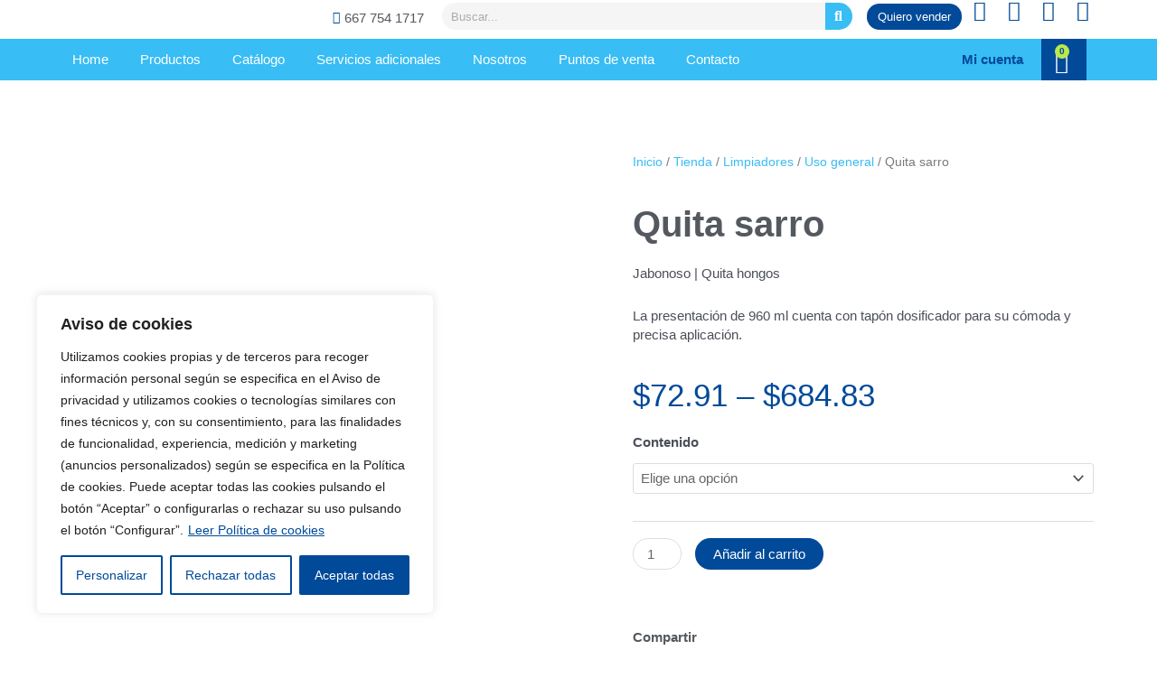

--- FILE ---
content_type: text/css
request_url: https://bioterk.com/wp-content/uploads/elementor/css/post-5.css?ver=1766456405
body_size: 47
content:
.elementor-kit-5{--e-global-color-primary:#38BDF5;--e-global-color-secondary:#54595F;--e-global-color-text:#7A7A7A;--e-global-color-accent:#004A99;--e-global-color-3c43500:#8A99CD;--e-global-color-c917933:#008746;--e-global-color-05d09fe:#84C498;--e-global-color-9292f4b:#FFFFFF;--e-global-color-906d700:#000000;--e-global-color-bdf59f7:#D7F2FD;--e-global-color-c5ec738:#B9EA4A;--e-global-typography-primary-font-family:"Roboto";--e-global-typography-primary-font-weight:600;--e-global-typography-secondary-font-family:"Roboto Slab";--e-global-typography-secondary-font-weight:400;--e-global-typography-text-font-family:"Roboto";--e-global-typography-text-font-weight:400;--e-global-typography-accent-font-family:"Roboto";--e-global-typography-accent-font-weight:500;}.elementor-kit-5 e-page-transition{background-color:#FFBC7D;}.elementor-section.elementor-section-boxed > .elementor-container{max-width:1140px;}.e-con{--container-max-width:1140px;}.elementor-widget:not(:last-child){margin-block-end:20px;}.elementor-element{--widgets-spacing:20px 20px;--widgets-spacing-row:20px;--widgets-spacing-column:20px;}{}h1.entry-title{display:var(--page-title-display);}@media(max-width:1024px){.elementor-section.elementor-section-boxed > .elementor-container{max-width:1024px;}.e-con{--container-max-width:1024px;}}@media(max-width:767px){.elementor-section.elementor-section-boxed > .elementor-container{max-width:767px;}.e-con{--container-max-width:767px;}}

--- FILE ---
content_type: text/css
request_url: https://bioterk.com/wp-content/uploads/elementor/css/post-262.css?ver=1766456406
body_size: 2724
content:
.elementor-widget-image .widget-image-caption{color:var( --e-global-color-text );font-family:var( --e-global-typography-text-font-family ), Sans-serif;font-weight:var( --e-global-typography-text-font-weight );}.elementor-bc-flex-widget .elementor-262 .elementor-element.elementor-element-df0bf09.elementor-column .elementor-widget-wrap{align-items:flex-end;}.elementor-262 .elementor-element.elementor-element-df0bf09.elementor-column.elementor-element[data-element_type="column"] > .elementor-widget-wrap.elementor-element-populated{align-content:flex-end;align-items:flex-end;}.elementor-262 .elementor-element.elementor-element-df0bf09 > .elementor-element-populated{padding:0px 20px 13px 0px;}.elementor-widget-icon-list .elementor-icon-list-item:not(:last-child):after{border-color:var( --e-global-color-text );}.elementor-widget-icon-list .elementor-icon-list-icon i{color:var( --e-global-color-primary );}.elementor-widget-icon-list .elementor-icon-list-icon svg{fill:var( --e-global-color-primary );}.elementor-widget-icon-list .elementor-icon-list-item > .elementor-icon-list-text, .elementor-widget-icon-list .elementor-icon-list-item > a{font-family:var( --e-global-typography-text-font-family ), Sans-serif;font-weight:var( --e-global-typography-text-font-weight );}.elementor-widget-icon-list .elementor-icon-list-text{color:var( --e-global-color-secondary );}.elementor-262 .elementor-element.elementor-element-ed97f32 .elementor-icon-list-icon i{color:var( --e-global-color-accent );transition:color 0.3s;}.elementor-262 .elementor-element.elementor-element-ed97f32 .elementor-icon-list-icon svg{fill:var( --e-global-color-accent );transition:fill 0.3s;}.elementor-262 .elementor-element.elementor-element-ed97f32{--e-icon-list-icon-size:14px;--icon-vertical-offset:0px;}.elementor-262 .elementor-element.elementor-element-ed97f32 .elementor-icon-list-text{color:var( --e-global-color-secondary );transition:color 0.3s;}.elementor-bc-flex-widget .elementor-262 .elementor-element.elementor-element-bf7f431.elementor-column .elementor-widget-wrap{align-items:flex-end;}.elementor-262 .elementor-element.elementor-element-bf7f431.elementor-column.elementor-element[data-element_type="column"] > .elementor-widget-wrap.elementor-element-populated{align-content:flex-end;align-items:flex-end;}.elementor-262 .elementor-element.elementor-element-bf7f431 > .elementor-element-populated{padding:0px 0px 10px 0px;}.elementor-widget-search-form input[type="search"].elementor-search-form__input{font-family:var( --e-global-typography-text-font-family ), Sans-serif;font-weight:var( --e-global-typography-text-font-weight );}.elementor-widget-search-form .elementor-search-form__input,
					.elementor-widget-search-form .elementor-search-form__icon,
					.elementor-widget-search-form .elementor-lightbox .dialog-lightbox-close-button,
					.elementor-widget-search-form .elementor-lightbox .dialog-lightbox-close-button:hover,
					.elementor-widget-search-form.elementor-search-form--skin-full_screen input[type="search"].elementor-search-form__input{color:var( --e-global-color-text );fill:var( --e-global-color-text );}.elementor-widget-search-form .elementor-search-form__submit{font-family:var( --e-global-typography-text-font-family ), Sans-serif;font-weight:var( --e-global-typography-text-font-weight );background-color:var( --e-global-color-secondary );}.elementor-262 .elementor-element.elementor-element-e5b98b6 .elementor-search-form__container{min-height:30px;}.elementor-262 .elementor-element.elementor-element-e5b98b6 .elementor-search-form__submit{min-width:30px;background-color:var( --e-global-color-primary );}body:not(.rtl) .elementor-262 .elementor-element.elementor-element-e5b98b6 .elementor-search-form__icon{padding-left:calc(30px / 3);}body.rtl .elementor-262 .elementor-element.elementor-element-e5b98b6 .elementor-search-form__icon{padding-right:calc(30px / 3);}.elementor-262 .elementor-element.elementor-element-e5b98b6 .elementor-search-form__input, .elementor-262 .elementor-element.elementor-element-e5b98b6.elementor-search-form--button-type-text .elementor-search-form__submit{padding-left:calc(30px / 3);padding-right:calc(30px / 3);}.elementor-262 .elementor-element.elementor-element-e5b98b6 input[type="search"].elementor-search-form__input{font-family:"Roboto", Sans-serif;font-size:13px;font-weight:400;}.elementor-262 .elementor-element.elementor-element-e5b98b6 .elementor-search-form__input,
					.elementor-262 .elementor-element.elementor-element-e5b98b6 .elementor-search-form__icon,
					.elementor-262 .elementor-element.elementor-element-e5b98b6 .elementor-lightbox .dialog-lightbox-close-button,
					.elementor-262 .elementor-element.elementor-element-e5b98b6 .elementor-lightbox .dialog-lightbox-close-button:hover,
					.elementor-262 .elementor-element.elementor-element-e5b98b6.elementor-search-form--skin-full_screen input[type="search"].elementor-search-form__input{color:var( --e-global-color-text );fill:var( --e-global-color-text );}.elementor-262 .elementor-element.elementor-element-e5b98b6:not(.elementor-search-form--skin-full_screen) .elementor-search-form__container{background-color:var( --e-global-color-astglobalcolor4 );border-radius:35px;}.elementor-262 .elementor-element.elementor-element-e5b98b6.elementor-search-form--skin-full_screen input[type="search"].elementor-search-form__input{background-color:var( --e-global-color-astglobalcolor4 );border-radius:35px;}.elementor-bc-flex-widget .elementor-262 .elementor-element.elementor-element-795fd44.elementor-column .elementor-widget-wrap{align-items:flex-end;}.elementor-262 .elementor-element.elementor-element-795fd44.elementor-column.elementor-element[data-element_type="column"] > .elementor-widget-wrap.elementor-element-populated{align-content:flex-end;align-items:flex-end;}.elementor-262 .elementor-element.elementor-element-795fd44 > .elementor-element-populated{padding:0px 0px 10px 0px;}.elementor-widget-button .elementor-button{background-color:var( --e-global-color-accent );font-family:var( --e-global-typography-accent-font-family ), Sans-serif;font-weight:var( --e-global-typography-accent-font-weight );}.elementor-262 .elementor-element.elementor-element-53d5199 .elementor-button:hover, .elementor-262 .elementor-element.elementor-element-53d5199 .elementor-button:focus{background-color:var( --e-global-color-primary );color:var( --e-global-color-9292f4b );}.elementor-262 .elementor-element.elementor-element-53d5199 .elementor-button{font-family:"Roboto", Sans-serif;font-size:13px;font-weight:400;border-radius:50px 50px 50px 50px;padding:8px 12px 8px 12px;}.elementor-262 .elementor-element.elementor-element-53d5199 .elementor-button:hover svg, .elementor-262 .elementor-element.elementor-element-53d5199 .elementor-button:focus svg{fill:var( --e-global-color-9292f4b );}.elementor-bc-flex-widget .elementor-262 .elementor-element.elementor-element-74013fd.elementor-column .elementor-widget-wrap{align-items:flex-end;}.elementor-262 .elementor-element.elementor-element-74013fd.elementor-column.elementor-element[data-element_type="column"] > .elementor-widget-wrap.elementor-element-populated{align-content:flex-end;align-items:flex-end;}.elementor-262 .elementor-element.elementor-element-74013fd > .elementor-element-populated{padding:0px 0px 15px 0px;}.elementor-262 .elementor-element.elementor-element-1076139{--grid-template-columns:repeat(0, auto);--icon-size:23px;--grid-column-gap:11px;--grid-row-gap:0px;}.elementor-262 .elementor-element.elementor-element-1076139 .elementor-widget-container{text-align:right;}.elementor-262 .elementor-element.elementor-element-1076139 > .elementor-widget-container{margin:0px 0px 0px 0px;}.elementor-262 .elementor-element.elementor-element-1076139 .elementor-social-icon{background-color:var( --e-global-color-9292f4b );--icon-padding:0em;}.elementor-262 .elementor-element.elementor-element-1076139 .elementor-social-icon i{color:var( --e-global-color-accent );}.elementor-262 .elementor-element.elementor-element-1076139 .elementor-social-icon svg{fill:var( --e-global-color-accent );}.elementor-262 .elementor-element.elementor-element-1076139 .elementor-social-icon:hover{background-color:var( --e-global-color-9292f4b );}.elementor-262 .elementor-element.elementor-element-1076139 .elementor-social-icon:hover i{color:var( --e-global-color-primary );}.elementor-262 .elementor-element.elementor-element-1076139 .elementor-social-icon:hover svg{fill:var( --e-global-color-primary );}.elementor-262 .elementor-element.elementor-element-22c63f9:not(.elementor-motion-effects-element-type-background), .elementor-262 .elementor-element.elementor-element-22c63f9 > .elementor-motion-effects-container > .elementor-motion-effects-layer{background-color:var( --e-global-color-primary );}.elementor-262 .elementor-element.elementor-element-22c63f9{transition:background 0.3s, border 0.3s, border-radius 0.3s, box-shadow 0.3s;padding:0px 0px 0px 0px;}.elementor-262 .elementor-element.elementor-element-22c63f9 > .elementor-background-overlay{transition:background 0.3s, border-radius 0.3s, opacity 0.3s;}.elementor-bc-flex-widget .elementor-262 .elementor-element.elementor-element-472d297.elementor-column .elementor-widget-wrap{align-items:center;}.elementor-262 .elementor-element.elementor-element-472d297.elementor-column.elementor-element[data-element_type="column"] > .elementor-widget-wrap.elementor-element-populated{align-content:center;align-items:center;}.elementor-262 .elementor-element.elementor-element-472d297 > .elementor-element-populated{padding:0px 0px 0px 0px;}.elementor-widget-nav-menu .elementor-nav-menu .elementor-item{font-family:var( --e-global-typography-primary-font-family ), Sans-serif;font-weight:var( --e-global-typography-primary-font-weight );}.elementor-widget-nav-menu .elementor-nav-menu--main .elementor-item{color:var( --e-global-color-text );fill:var( --e-global-color-text );}.elementor-widget-nav-menu .elementor-nav-menu--main .elementor-item:hover,
					.elementor-widget-nav-menu .elementor-nav-menu--main .elementor-item.elementor-item-active,
					.elementor-widget-nav-menu .elementor-nav-menu--main .elementor-item.highlighted,
					.elementor-widget-nav-menu .elementor-nav-menu--main .elementor-item:focus{color:var( --e-global-color-accent );fill:var( --e-global-color-accent );}.elementor-widget-nav-menu .elementor-nav-menu--main:not(.e--pointer-framed) .elementor-item:before,
					.elementor-widget-nav-menu .elementor-nav-menu--main:not(.e--pointer-framed) .elementor-item:after{background-color:var( --e-global-color-accent );}.elementor-widget-nav-menu .e--pointer-framed .elementor-item:before,
					.elementor-widget-nav-menu .e--pointer-framed .elementor-item:after{border-color:var( --e-global-color-accent );}.elementor-widget-nav-menu{--e-nav-menu-divider-color:var( --e-global-color-text );}.elementor-widget-nav-menu .elementor-nav-menu--dropdown .elementor-item, .elementor-widget-nav-menu .elementor-nav-menu--dropdown  .elementor-sub-item{font-family:var( --e-global-typography-accent-font-family ), Sans-serif;font-weight:var( --e-global-typography-accent-font-weight );}.elementor-262 .elementor-element.elementor-element-110102e .elementor-menu-toggle{margin:0 auto;}.elementor-262 .elementor-element.elementor-element-110102e .elementor-nav-menu .elementor-item{font-family:"Roboto", Sans-serif;font-weight:400;}.elementor-262 .elementor-element.elementor-element-110102e .elementor-nav-menu--main .elementor-item{color:var( --e-global-color-9292f4b );fill:var( --e-global-color-9292f4b );padding-left:10px;padding-right:10px;padding-top:5px;padding-bottom:5px;}.elementor-262 .elementor-element.elementor-element-110102e{--e-nav-menu-horizontal-menu-item-margin:calc( 15px / 2 );}.elementor-262 .elementor-element.elementor-element-110102e .elementor-nav-menu--main:not(.elementor-nav-menu--layout-horizontal) .elementor-nav-menu > li:not(:last-child){margin-bottom:15px;}.elementor-262 .elementor-element.elementor-element-110102e .elementor-nav-menu--dropdown a, .elementor-262 .elementor-element.elementor-element-110102e .elementor-menu-toggle{color:var( --e-global-color-accent );fill:var( --e-global-color-accent );}.elementor-262 .elementor-element.elementor-element-110102e .elementor-nav-menu--dropdown{background-color:var( --e-global-color-bdf59f7 );}.elementor-262 .elementor-element.elementor-element-110102e .elementor-nav-menu--dropdown a:hover,
					.elementor-262 .elementor-element.elementor-element-110102e .elementor-nav-menu--dropdown a:focus,
					.elementor-262 .elementor-element.elementor-element-110102e .elementor-nav-menu--dropdown a.elementor-item-active,
					.elementor-262 .elementor-element.elementor-element-110102e .elementor-nav-menu--dropdown a.highlighted,
					.elementor-262 .elementor-element.elementor-element-110102e .elementor-menu-toggle:hover,
					.elementor-262 .elementor-element.elementor-element-110102e .elementor-menu-toggle:focus{color:var( --e-global-color-accent );}.elementor-262 .elementor-element.elementor-element-110102e .elementor-nav-menu--dropdown a:hover,
					.elementor-262 .elementor-element.elementor-element-110102e .elementor-nav-menu--dropdown a:focus,
					.elementor-262 .elementor-element.elementor-element-110102e .elementor-nav-menu--dropdown a.elementor-item-active,
					.elementor-262 .elementor-element.elementor-element-110102e .elementor-nav-menu--dropdown a.highlighted{background-color:var( --e-global-color-9292f4b );}.elementor-262 .elementor-element.elementor-element-110102e .elementor-nav-menu--dropdown a.elementor-item-active{color:var( --e-global-color-accent );background-color:var( --e-global-color-9292f4b );}.elementor-262 .elementor-element.elementor-element-110102e .elementor-nav-menu--dropdown .elementor-item, .elementor-262 .elementor-element.elementor-element-110102e .elementor-nav-menu--dropdown  .elementor-sub-item{font-family:"Roboto", Sans-serif;font-weight:400;}.elementor-262 .elementor-element.elementor-element-110102e .elementor-nav-menu--dropdown a{padding-top:10px;padding-bottom:10px;}.elementor-262 .elementor-element.elementor-element-110102e .elementor-nav-menu--main > .elementor-nav-menu > li > .elementor-nav-menu--dropdown, .elementor-262 .elementor-element.elementor-element-110102e .elementor-nav-menu__container.elementor-nav-menu--dropdown{margin-top:11px !important;}.elementor-bc-flex-widget .elementor-262 .elementor-element.elementor-element-564b0e0.elementor-column .elementor-widget-wrap{align-items:center;}.elementor-262 .elementor-element.elementor-element-564b0e0.elementor-column.elementor-element[data-element_type="column"] > .elementor-widget-wrap.elementor-element-populated{align-content:center;align-items:center;}.elementor-262 .elementor-element.elementor-element-564b0e0 > .elementor-element-populated{padding:0px 10px 0px 0px;}.elementor-262 .elementor-element.elementor-element-66e0fb0 .elementor-nav-menu .elementor-item{font-family:"Roboto", Sans-serif;font-weight:600;}.elementor-262 .elementor-element.elementor-element-66e0fb0 .elementor-nav-menu--main .elementor-item{color:var( --e-global-color-accent );fill:var( --e-global-color-accent );padding-left:10px;padding-right:10px;padding-top:5px;padding-bottom:5px;}.elementor-262 .elementor-element.elementor-element-66e0fb0{--e-nav-menu-horizontal-menu-item-margin:calc( 15px / 2 );}.elementor-262 .elementor-element.elementor-element-66e0fb0 .elementor-nav-menu--main:not(.elementor-nav-menu--layout-horizontal) .elementor-nav-menu > li:not(:last-child){margin-bottom:15px;}.elementor-262 .elementor-element.elementor-element-66e0fb0 .elementor-nav-menu--dropdown a, .elementor-262 .elementor-element.elementor-element-66e0fb0 .elementor-menu-toggle{color:var( --e-global-color-accent );fill:var( --e-global-color-accent );}.elementor-262 .elementor-element.elementor-element-66e0fb0 .elementor-nav-menu--dropdown{background-color:var( --e-global-color-c5ec738 );}.elementor-262 .elementor-element.elementor-element-66e0fb0 .elementor-nav-menu--dropdown a:hover,
					.elementor-262 .elementor-element.elementor-element-66e0fb0 .elementor-nav-menu--dropdown a:focus,
					.elementor-262 .elementor-element.elementor-element-66e0fb0 .elementor-nav-menu--dropdown a.elementor-item-active,
					.elementor-262 .elementor-element.elementor-element-66e0fb0 .elementor-nav-menu--dropdown a.highlighted,
					.elementor-262 .elementor-element.elementor-element-66e0fb0 .elementor-menu-toggle:hover,
					.elementor-262 .elementor-element.elementor-element-66e0fb0 .elementor-menu-toggle:focus{color:var( --e-global-color-accent );}.elementor-262 .elementor-element.elementor-element-66e0fb0 .elementor-nav-menu--dropdown a:hover,
					.elementor-262 .elementor-element.elementor-element-66e0fb0 .elementor-nav-menu--dropdown a:focus,
					.elementor-262 .elementor-element.elementor-element-66e0fb0 .elementor-nav-menu--dropdown a.elementor-item-active,
					.elementor-262 .elementor-element.elementor-element-66e0fb0 .elementor-nav-menu--dropdown a.highlighted{background-color:var( --e-global-color-bdf59f7 );}.elementor-262 .elementor-element.elementor-element-66e0fb0 .elementor-nav-menu--dropdown a.elementor-item-active{color:var( --e-global-color-accent );background-color:var( --e-global-color-bdf59f7 );}.elementor-262 .elementor-element.elementor-element-66e0fb0 .elementor-nav-menu--dropdown .elementor-item, .elementor-262 .elementor-element.elementor-element-66e0fb0 .elementor-nav-menu--dropdown  .elementor-sub-item{font-family:"Roboto", Sans-serif;font-weight:400;}.elementor-262 .elementor-element.elementor-element-66e0fb0 .elementor-nav-menu--dropdown a{padding-top:10px;padding-bottom:10px;}.elementor-262 .elementor-element.elementor-element-66e0fb0 .elementor-nav-menu--main > .elementor-nav-menu > li > .elementor-nav-menu--dropdown, .elementor-262 .elementor-element.elementor-element-66e0fb0 .elementor-nav-menu__container.elementor-nav-menu--dropdown{margin-top:11px !important;}.elementor-262 .elementor-element.elementor-element-4e6de99:not(.elementor-motion-effects-element-type-background) > .elementor-widget-wrap, .elementor-262 .elementor-element.elementor-element-4e6de99 > .elementor-widget-wrap > .elementor-motion-effects-container > .elementor-motion-effects-layer{background-color:var( --e-global-color-accent );}.elementor-bc-flex-widget .elementor-262 .elementor-element.elementor-element-4e6de99.elementor-column .elementor-widget-wrap{align-items:center;}.elementor-262 .elementor-element.elementor-element-4e6de99.elementor-column.elementor-element[data-element_type="column"] > .elementor-widget-wrap.elementor-element-populated{align-content:center;align-items:center;}.elementor-262 .elementor-element.elementor-element-4e6de99 > .elementor-element-populated{transition:background 0.3s, border 0.3s, border-radius 0.3s, box-shadow 0.3s;margin:0px 0px 0px 0px;--e-column-margin-right:0px;--e-column-margin-left:0px;padding:5px 5px 0px 0px;}.elementor-262 .elementor-element.elementor-element-4e6de99 > .elementor-element-populated > .elementor-background-overlay{transition:background 0.3s, border-radius 0.3s, opacity 0.3s;}.elementor-widget-woocommerce-menu-cart .elementor-menu-cart__toggle .elementor-button{font-family:var( --e-global-typography-primary-font-family ), Sans-serif;font-weight:var( --e-global-typography-primary-font-weight );}.elementor-widget-woocommerce-menu-cart .elementor-menu-cart__product-name a{font-family:var( --e-global-typography-primary-font-family ), Sans-serif;font-weight:var( --e-global-typography-primary-font-weight );}.elementor-widget-woocommerce-menu-cart .elementor-menu-cart__product-price{font-family:var( --e-global-typography-primary-font-family ), Sans-serif;font-weight:var( --e-global-typography-primary-font-weight );}.elementor-widget-woocommerce-menu-cart .elementor-menu-cart__footer-buttons .elementor-button{font-family:var( --e-global-typography-primary-font-family ), Sans-serif;font-weight:var( --e-global-typography-primary-font-weight );}.elementor-widget-woocommerce-menu-cart .elementor-menu-cart__footer-buttons a.elementor-button--view-cart{font-family:var( --e-global-typography-primary-font-family ), Sans-serif;font-weight:var( --e-global-typography-primary-font-weight );}.elementor-widget-woocommerce-menu-cart .elementor-menu-cart__footer-buttons a.elementor-button--checkout{font-family:var( --e-global-typography-primary-font-family ), Sans-serif;font-weight:var( --e-global-typography-primary-font-weight );}.elementor-widget-woocommerce-menu-cart .woocommerce-mini-cart__empty-message{font-family:var( --e-global-typography-primary-font-family ), Sans-serif;font-weight:var( --e-global-typography-primary-font-weight );}.elementor-262 .elementor-element.elementor-element-30e379a{--main-alignment:center;--side-cart-alignment-transform:translateX(100%);--side-cart-alignment-left:auto;--side-cart-alignment-right:0;--divider-style:solid;--subtotal-divider-style:solid;--elementor-remove-from-cart-button:none;--remove-from-cart-button:block;--toggle-button-icon-color:var( --e-global-color-9292f4b );--toggle-button-icon-hover-color:var( --e-global-color-primary );--toggle-button-border-width:0px;--toggle-icon-size:25px;--toggle-icon-padding:8px 8px 8px 8px;--items-indicator-text-color:var( --e-global-color-accent );--items-indicator-background-color:var( --e-global-color-c5ec738 );--cart-background-color:var( --e-global-color-astglobalcolor4 );--cart-border-style:none;--product-price-color:var( --e-global-color-secondary );--cart-footer-layout:1fr 1fr;--products-max-height-sidecart:calc(100vh - 240px);--products-max-height-minicart:calc(100vh - 385px);--view-cart-button-text-color:var( --e-global-color-accent );--view-cart-button-background-color:var( --e-global-color-9292f4b );--view-cart-button-hover-text-color:var( --e-global-color-9292f4b );--view-cart-button-hover-background-color:var( --e-global-color-primary );--checkout-button-text-color:var( --e-global-color-9292f4b );--checkout-button-background-color:var( --e-global-color-accent );--checkout-button-hover-text-color:var( --e-global-color-9292f4b );--checkout-button-hover-background-color:var( --e-global-color-secondary );--empty-message-color:var( --e-global-color-secondary );}.elementor-262 .elementor-element.elementor-element-30e379a .widget_shopping_cart_content{--subtotal-divider-left-width:0;--subtotal-divider-right-width:0;}.elementor-262 .elementor-element.elementor-element-30e379a .elementor-menu-cart__product-price .product-quantity{color:var( --e-global-color-accent );}.elementor-262 .elementor-element.elementor-element-30e379a .elementor-menu-cart__footer-buttons .elementor-button{font-family:"Roboto", Sans-serif;font-size:13px;font-weight:400;}.elementor-262 .elementor-element.elementor-element-30e379a .elementor-menu-cart__footer-buttons a.elementor-button--view-cart{font-family:"Roboto", Sans-serif;font-weight:400;border-radius:30px 30px 30px 30px;}.elementor-262 .elementor-element.elementor-element-30e379a .elementor-menu-cart__footer-buttons a.elementor-button--checkout{font-family:"Roboto", Sans-serif;font-weight:400;border-radius:30px 30px 30px 30px;}.elementor-262 .elementor-element.elementor-element-30e379a .woocommerce-mini-cart__empty-message{font-family:"Roboto", Sans-serif;font-weight:300;}.elementor-bc-flex-widget .elementor-262 .elementor-element.elementor-element-3285247.elementor-column .elementor-widget-wrap{align-items:flex-end;}.elementor-262 .elementor-element.elementor-element-3285247.elementor-column.elementor-element[data-element_type="column"] > .elementor-widget-wrap.elementor-element-populated{align-content:flex-end;align-items:flex-end;}.elementor-262 .elementor-element.elementor-element-3285247 > .elementor-element-populated{padding:0px 0px 10px 0px;}.elementor-262 .elementor-element.elementor-element-a0e8d42 .elementor-button:hover, .elementor-262 .elementor-element.elementor-element-a0e8d42 .elementor-button:focus{background-color:var( --e-global-color-primary );color:var( --e-global-color-9292f4b );}.elementor-262 .elementor-element.elementor-element-a0e8d42 .elementor-button{font-family:"Roboto", Sans-serif;font-size:13px;font-weight:400;border-radius:0px 0px 0px 0px;padding:8px 12px 8px 12px;}.elementor-262 .elementor-element.elementor-element-a0e8d42 .elementor-button:hover svg, .elementor-262 .elementor-element.elementor-element-a0e8d42 .elementor-button:focus svg{fill:var( --e-global-color-9292f4b );}.elementor-bc-flex-widget .elementor-262 .elementor-element.elementor-element-5c894d3.elementor-column .elementor-widget-wrap{align-items:flex-end;}.elementor-262 .elementor-element.elementor-element-5c894d3.elementor-column.elementor-element[data-element_type="column"] > .elementor-widget-wrap.elementor-element-populated{align-content:flex-end;align-items:flex-end;}.elementor-262 .elementor-element.elementor-element-5c894d3 > .elementor-element-populated{padding:0px 20px 13px 0px;}.elementor-262 .elementor-element.elementor-element-5737fce .elementor-icon-list-icon i{color:var( --e-global-color-accent );transition:color 0.3s;}.elementor-262 .elementor-element.elementor-element-5737fce .elementor-icon-list-icon svg{fill:var( --e-global-color-accent );transition:fill 0.3s;}.elementor-262 .elementor-element.elementor-element-5737fce{--e-icon-list-icon-size:14px;--icon-vertical-offset:0px;}.elementor-262 .elementor-element.elementor-element-5737fce .elementor-icon-list-item > .elementor-icon-list-text, .elementor-262 .elementor-element.elementor-element-5737fce .elementor-icon-list-item > a{font-family:"Roboto", Sans-serif;font-weight:500;}.elementor-262 .elementor-element.elementor-element-5737fce .elementor-icon-list-text{color:var( --e-global-color-secondary );transition:color 0.3s;}.elementor-262 .elementor-element.elementor-element-9e144a6{--grid-template-columns:repeat(0, auto);--icon-size:23px;--grid-column-gap:11px;--grid-row-gap:0px;}.elementor-262 .elementor-element.elementor-element-9e144a6 .elementor-widget-container{text-align:right;}.elementor-262 .elementor-element.elementor-element-9e144a6 > .elementor-widget-container{margin:0px 0px 0px 0px;}.elementor-262 .elementor-element.elementor-element-9e144a6 .elementor-social-icon{background-color:var( --e-global-color-9292f4b );--icon-padding:0em;}.elementor-262 .elementor-element.elementor-element-9e144a6 .elementor-social-icon i{color:var( --e-global-color-accent );}.elementor-262 .elementor-element.elementor-element-9e144a6 .elementor-social-icon svg{fill:var( --e-global-color-accent );}.elementor-262 .elementor-element.elementor-element-9e144a6 .elementor-social-icon:hover{background-color:var( --e-global-color-9292f4b );}.elementor-262 .elementor-element.elementor-element-9e144a6 .elementor-social-icon:hover i{color:var( --e-global-color-primary );}.elementor-262 .elementor-element.elementor-element-9e144a6 .elementor-social-icon:hover svg{fill:var( --e-global-color-primary );}.elementor-262 .elementor-element.elementor-element-7d15902:not(.elementor-motion-effects-element-type-background), .elementor-262 .elementor-element.elementor-element-7d15902 > .elementor-motion-effects-container > .elementor-motion-effects-layer{background-color:var( --e-global-color-primary );}.elementor-262 .elementor-element.elementor-element-7d15902{transition:background 0.3s, border 0.3s, border-radius 0.3s, box-shadow 0.3s;padding:5px 0px 5px 0px;}.elementor-262 .elementor-element.elementor-element-7d15902 > .elementor-background-overlay{transition:background 0.3s, border-radius 0.3s, opacity 0.3s;}.elementor-262 .elementor-element.elementor-element-879c89c .elementor-search-form__container{min-height:30px;}.elementor-262 .elementor-element.elementor-element-879c89c .elementor-search-form__submit{min-width:30px;background-color:var( --e-global-color-accent );}body:not(.rtl) .elementor-262 .elementor-element.elementor-element-879c89c .elementor-search-form__icon{padding-left:calc(30px / 3);}body.rtl .elementor-262 .elementor-element.elementor-element-879c89c .elementor-search-form__icon{padding-right:calc(30px / 3);}.elementor-262 .elementor-element.elementor-element-879c89c .elementor-search-form__input, .elementor-262 .elementor-element.elementor-element-879c89c.elementor-search-form--button-type-text .elementor-search-form__submit{padding-left:calc(30px / 3);padding-right:calc(30px / 3);}.elementor-262 .elementor-element.elementor-element-879c89c input[type="search"].elementor-search-form__input{font-family:"Roboto", Sans-serif;font-size:13px;font-weight:400;}.elementor-262 .elementor-element.elementor-element-879c89c .elementor-search-form__input,
					.elementor-262 .elementor-element.elementor-element-879c89c .elementor-search-form__icon,
					.elementor-262 .elementor-element.elementor-element-879c89c .elementor-lightbox .dialog-lightbox-close-button,
					.elementor-262 .elementor-element.elementor-element-879c89c .elementor-lightbox .dialog-lightbox-close-button:hover,
					.elementor-262 .elementor-element.elementor-element-879c89c.elementor-search-form--skin-full_screen input[type="search"].elementor-search-form__input{color:var( --e-global-color-text );fill:var( --e-global-color-text );}.elementor-262 .elementor-element.elementor-element-879c89c:not(.elementor-search-form--skin-full_screen) .elementor-search-form__container{background-color:var( --e-global-color-astglobalcolor4 );border-radius:35px;}.elementor-262 .elementor-element.elementor-element-879c89c.elementor-search-form--skin-full_screen input[type="search"].elementor-search-form__input{background-color:var( --e-global-color-astglobalcolor4 );border-radius:35px;}.elementor-bc-flex-widget .elementor-262 .elementor-element.elementor-element-7f6a4d7.elementor-column .elementor-widget-wrap{align-items:center;}.elementor-262 .elementor-element.elementor-element-7f6a4d7.elementor-column.elementor-element[data-element_type="column"] > .elementor-widget-wrap.elementor-element-populated{align-content:center;align-items:center;}.elementor-262 .elementor-element.elementor-element-7f6a4d7 > .elementor-element-populated{padding:0px 0px 0px 0px;}.elementor-widget-icon.elementor-view-stacked .elementor-icon{background-color:var( --e-global-color-primary );}.elementor-widget-icon.elementor-view-framed .elementor-icon, .elementor-widget-icon.elementor-view-default .elementor-icon{color:var( --e-global-color-primary );border-color:var( --e-global-color-primary );}.elementor-widget-icon.elementor-view-framed .elementor-icon, .elementor-widget-icon.elementor-view-default .elementor-icon svg{fill:var( --e-global-color-primary );}.elementor-262 .elementor-element.elementor-element-543febd .elementor-icon-wrapper{text-align:center;}.elementor-262 .elementor-element.elementor-element-543febd.elementor-view-stacked .elementor-icon{background-color:var( --e-global-color-9292f4b );}.elementor-262 .elementor-element.elementor-element-543febd.elementor-view-framed .elementor-icon, .elementor-262 .elementor-element.elementor-element-543febd.elementor-view-default .elementor-icon{color:var( --e-global-color-9292f4b );border-color:var( --e-global-color-9292f4b );}.elementor-262 .elementor-element.elementor-element-543febd.elementor-view-framed .elementor-icon, .elementor-262 .elementor-element.elementor-element-543febd.elementor-view-default .elementor-icon svg{fill:var( --e-global-color-9292f4b );}.elementor-262 .elementor-element.elementor-element-543febd.elementor-view-stacked .elementor-icon:hover{background-color:var( --e-global-color-accent );}.elementor-262 .elementor-element.elementor-element-543febd.elementor-view-framed .elementor-icon:hover, .elementor-262 .elementor-element.elementor-element-543febd.elementor-view-default .elementor-icon:hover{color:var( --e-global-color-accent );border-color:var( --e-global-color-accent );}.elementor-262 .elementor-element.elementor-element-543febd.elementor-view-framed .elementor-icon:hover, .elementor-262 .elementor-element.elementor-element-543febd.elementor-view-default .elementor-icon:hover svg{fill:var( --e-global-color-accent );}.elementor-bc-flex-widget .elementor-262 .elementor-element.elementor-element-4a4ef27.elementor-column .elementor-widget-wrap{align-items:center;}.elementor-262 .elementor-element.elementor-element-4a4ef27.elementor-column.elementor-element[data-element_type="column"] > .elementor-widget-wrap.elementor-element-populated{align-content:center;align-items:center;}.elementor-262 .elementor-element.elementor-element-4a4ef27 > .elementor-element-populated{padding:0px 0px 0px 0px;}.elementor-262 .elementor-element.elementor-element-23d01b3{--main-alignment:right;--side-cart-alignment-transform:translateX(100%);--side-cart-alignment-left:auto;--side-cart-alignment-right:0;--divider-style:solid;--subtotal-divider-style:solid;--elementor-remove-from-cart-button:none;--remove-from-cart-button:block;--toggle-button-icon-color:var( --e-global-color-9292f4b );--toggle-button-icon-hover-color:var( --e-global-color-accent );--toggle-button-border-width:0px;--toggle-icon-size:25px;--toggle-icon-padding:8px 8px 8px 8px;--items-indicator-text-color:var( --e-global-color-accent );--items-indicator-background-color:var( --e-global-color-c5ec738 );--cart-background-color:var( --e-global-color-astglobalcolor4 );--cart-border-style:none;--product-price-color:var( --e-global-color-secondary );--cart-footer-layout:1fr 1fr;--products-max-height-sidecart:calc(100vh - 240px);--products-max-height-minicart:calc(100vh - 385px);--view-cart-button-text-color:var( --e-global-color-accent );--view-cart-button-background-color:var( --e-global-color-9292f4b );--view-cart-button-hover-text-color:var( --e-global-color-9292f4b );--view-cart-button-hover-background-color:var( --e-global-color-primary );--checkout-button-text-color:var( --e-global-color-9292f4b );--checkout-button-background-color:var( --e-global-color-accent );--checkout-button-hover-text-color:var( --e-global-color-9292f4b );--checkout-button-hover-background-color:var( --e-global-color-secondary );--empty-message-color:var( --e-global-color-secondary );}.elementor-262 .elementor-element.elementor-element-23d01b3 .widget_shopping_cart_content{--subtotal-divider-left-width:0;--subtotal-divider-right-width:0;}.elementor-262 .elementor-element.elementor-element-23d01b3 .elementor-menu-cart__product-price .product-quantity{color:var( --e-global-color-accent );}.elementor-262 .elementor-element.elementor-element-23d01b3 .elementor-menu-cart__footer-buttons .elementor-button{font-family:"Roboto", Sans-serif;font-size:13px;font-weight:400;}.elementor-262 .elementor-element.elementor-element-23d01b3 .elementor-menu-cart__footer-buttons a.elementor-button--view-cart{font-family:"Roboto", Sans-serif;font-weight:400;border-radius:30px 30px 30px 30px;}.elementor-262 .elementor-element.elementor-element-23d01b3 .elementor-menu-cart__footer-buttons a.elementor-button--checkout{font-family:"Roboto", Sans-serif;font-weight:400;border-radius:30px 30px 30px 30px;}.elementor-262 .elementor-element.elementor-element-23d01b3 .woocommerce-mini-cart__empty-message{font-family:"Roboto", Sans-serif;font-weight:300;}.elementor-theme-builder-content-area{height:400px;}.elementor-location-header:before, .elementor-location-footer:before{content:"";display:table;clear:both;}@media(max-width:1024px){.elementor-262 .elementor-element.elementor-element-df0bf09 > .elementor-element-populated{padding:0px 20px 15px 0px;}.elementor-262 .elementor-element.elementor-element-74013fd > .elementor-element-populated{padding:0px 15px 15px 0px;}.elementor-262 .elementor-element.elementor-element-22c63f9{padding:0px 0px 0px 10px;}.elementor-262 .elementor-element.elementor-element-110102e .elementor-nav-menu--main .elementor-item{padding-left:0px;padding-right:0px;}.elementor-262 .elementor-element.elementor-element-110102e{--e-nav-menu-horizontal-menu-item-margin:calc( 10px / 2 );}.elementor-262 .elementor-element.elementor-element-110102e .elementor-nav-menu--main:not(.elementor-nav-menu--layout-horizontal) .elementor-nav-menu > li:not(:last-child){margin-bottom:10px;}.elementor-262 .elementor-element.elementor-element-66e0fb0 .elementor-nav-menu--main .elementor-item{padding-left:0px;padding-right:0px;}.elementor-262 .elementor-element.elementor-element-66e0fb0{--e-nav-menu-horizontal-menu-item-margin:calc( 10px / 2 );}.elementor-262 .elementor-element.elementor-element-66e0fb0 .elementor-nav-menu--main:not(.elementor-nav-menu--layout-horizontal) .elementor-nav-menu > li:not(:last-child){margin-bottom:10px;}.elementor-262 .elementor-element.elementor-element-4e6de99 > .elementor-element-populated{padding:5px 5px 0px 0px;}.elementor-262 .elementor-element.elementor-element-5c894d3 > .elementor-element-populated{padding:0px 20px 15px 0px;}.elementor-262 .elementor-element.elementor-element-7d15902{padding:5px 10px 5px 10px;}}@media(max-width:767px){.elementor-262 .elementor-element.elementor-element-33e3509{width:30%;}.elementor-262 .elementor-element.elementor-element-33e3509 > .elementor-element-populated{padding:10px 10px 10px 10px;}.elementor-262 .elementor-element.elementor-element-df0bf09{width:40%;}.elementor-bc-flex-widget .elementor-262 .elementor-element.elementor-element-3285247.elementor-column .elementor-widget-wrap{align-items:center;}.elementor-262 .elementor-element.elementor-element-3285247.elementor-column.elementor-element[data-element_type="column"] > .elementor-widget-wrap.elementor-element-populated{align-content:center;align-items:center;}.elementor-262 .elementor-element.elementor-element-3285247 > .elementor-element-populated{margin:0px 0px 0px 0px;--e-column-margin-right:0px;--e-column-margin-left:0px;padding:0px 0px 0px 0px;}.elementor-262 .elementor-element.elementor-element-a0e8d42 > .elementor-widget-container{margin:0px 0px 0px 0px;padding:0px 0px 0px 0px;}.elementor-262 .elementor-element.elementor-element-a0e8d42 .elementor-button{font-size:13px;}.elementor-262 .elementor-element.elementor-element-b93ea46{width:30%;}.elementor-262 .elementor-element.elementor-element-b93ea46 > .elementor-element-populated{padding:10px 10px 10px 10px;}.elementor-262 .elementor-element.elementor-element-5c894d3{width:35%;}.elementor-262 .elementor-element.elementor-element-5c894d3 > .elementor-element-populated{padding:0px 0px 20px 0px;}.elementor-262 .elementor-element.elementor-element-5737fce .elementor-icon-list-item > .elementor-icon-list-text, .elementor-262 .elementor-element.elementor-element-5737fce .elementor-icon-list-item > a{font-size:15px;}.elementor-262 .elementor-element.elementor-element-33ef4a2{width:35%;}.elementor-bc-flex-widget .elementor-262 .elementor-element.elementor-element-33ef4a2.elementor-column .elementor-widget-wrap{align-items:flex-end;}.elementor-262 .elementor-element.elementor-element-33ef4a2.elementor-column.elementor-element[data-element_type="column"] > .elementor-widget-wrap.elementor-element-populated{align-content:flex-end;align-items:flex-end;}.elementor-262 .elementor-element.elementor-element-33ef4a2 > .elementor-element-populated{padding:0px 10px 0px 0px;}.elementor-262 .elementor-element.elementor-element-9e144a6 > .elementor-widget-container{padding:0px 0px 20px 0px;}.elementor-262 .elementor-element.elementor-element-9e144a6{--icon-size:20px;--grid-column-gap:9px;}.elementor-262 .elementor-element.elementor-element-49fa9bc{width:72%;}.elementor-bc-flex-widget .elementor-262 .elementor-element.elementor-element-49fa9bc.elementor-column .elementor-widget-wrap{align-items:center;}.elementor-262 .elementor-element.elementor-element-49fa9bc.elementor-column.elementor-element[data-element_type="column"] > .elementor-widget-wrap.elementor-element-populated{align-content:center;align-items:center;}.elementor-262 .elementor-element.elementor-element-49fa9bc > .elementor-element-populated{padding:0px 0px 0px 0px;}.elementor-262 .elementor-element.elementor-element-7f6a4d7{width:15%;}.elementor-262 .elementor-element.elementor-element-7f6a4d7 > .elementor-element-populated{margin:0px 0px 0px 0px;--e-column-margin-right:0px;--e-column-margin-left:0px;padding:6px 0px 0px 0px;}.elementor-262 .elementor-element.elementor-element-543febd .elementor-icon-wrapper{text-align:right;}.elementor-262 .elementor-element.elementor-element-543febd .elementor-icon{font-size:29px;}.elementor-262 .elementor-element.elementor-element-543febd .elementor-icon svg{height:29px;}.elementor-262 .elementor-element.elementor-element-4a4ef27{width:13%;}.elementor-262 .elementor-element.elementor-element-4a4ef27 > .elementor-element-populated{padding:0px 0px 0px 0px;}}@media(min-width:768px){.elementor-262 .elementor-element.elementor-element-33e3509{width:11.14%;}.elementor-262 .elementor-element.elementor-element-df0bf09{width:25.612%;}.elementor-262 .elementor-element.elementor-element-bf7f431{width:39.824%;}.elementor-262 .elementor-element.elementor-element-795fd44{width:10.614%;}.elementor-262 .elementor-element.elementor-element-74013fd{width:12.81%;}.elementor-262 .elementor-element.elementor-element-472d297{width:80.26%;}.elementor-262 .elementor-element.elementor-element-564b0e0{width:14.667%;}.elementor-262 .elementor-element.elementor-element-4e6de99{width:4.348%;}}@media(max-width:1024px) and (min-width:768px){.elementor-262 .elementor-element.elementor-element-33e3509{width:15%;}.elementor-262 .elementor-element.elementor-element-df0bf09{width:20%;}.elementor-262 .elementor-element.elementor-element-bf7f431{width:30%;}.elementor-262 .elementor-element.elementor-element-795fd44{width:15%;}.elementor-262 .elementor-element.elementor-element-74013fd{width:20%;}.elementor-262 .elementor-element.elementor-element-472d297{width:75%;}.elementor-262 .elementor-element.elementor-element-564b0e0{width:18%;}.elementor-262 .elementor-element.elementor-element-4e6de99{width:7%;}.elementor-262 .elementor-element.elementor-element-3285247{width:30%;}.elementor-262 .elementor-element.elementor-element-b93ea46{width:15%;}.elementor-262 .elementor-element.elementor-element-5c894d3{width:20%;}.elementor-262 .elementor-element.elementor-element-7f6a4d7{width:80%;}.elementor-262 .elementor-element.elementor-element-4a4ef27{width:13%;}}

--- FILE ---
content_type: text/css
request_url: https://bioterk.com/wp-content/uploads/elementor/css/post-268.css?ver=1766456406
body_size: 1069
content:
.elementor-268 .elementor-element.elementor-element-cfedc58:not(.elementor-motion-effects-element-type-background), .elementor-268 .elementor-element.elementor-element-cfedc58 > .elementor-motion-effects-container > .elementor-motion-effects-layer{background-color:var( --e-global-color-primary );}.elementor-268 .elementor-element.elementor-element-cfedc58{transition:background 0.3s, border 0.3s, border-radius 0.3s, box-shadow 0.3s;padding:60px 0px 40px 0px;}.elementor-268 .elementor-element.elementor-element-cfedc58 > .elementor-background-overlay{transition:background 0.3s, border-radius 0.3s, opacity 0.3s;}.elementor-268 .elementor-element.elementor-element-33de484 > .elementor-element-populated{padding:0px 0px 0px 0px;}.elementor-widget-nav-menu .elementor-nav-menu .elementor-item{font-family:var( --e-global-typography-primary-font-family ), Sans-serif;font-weight:var( --e-global-typography-primary-font-weight );}.elementor-widget-nav-menu .elementor-nav-menu--main .elementor-item{color:var( --e-global-color-text );fill:var( --e-global-color-text );}.elementor-widget-nav-menu .elementor-nav-menu--main .elementor-item:hover,
					.elementor-widget-nav-menu .elementor-nav-menu--main .elementor-item.elementor-item-active,
					.elementor-widget-nav-menu .elementor-nav-menu--main .elementor-item.highlighted,
					.elementor-widget-nav-menu .elementor-nav-menu--main .elementor-item:focus{color:var( --e-global-color-accent );fill:var( --e-global-color-accent );}.elementor-widget-nav-menu .elementor-nav-menu--main:not(.e--pointer-framed) .elementor-item:before,
					.elementor-widget-nav-menu .elementor-nav-menu--main:not(.e--pointer-framed) .elementor-item:after{background-color:var( --e-global-color-accent );}.elementor-widget-nav-menu .e--pointer-framed .elementor-item:before,
					.elementor-widget-nav-menu .e--pointer-framed .elementor-item:after{border-color:var( --e-global-color-accent );}.elementor-widget-nav-menu{--e-nav-menu-divider-color:var( --e-global-color-text );}.elementor-widget-nav-menu .elementor-nav-menu--dropdown .elementor-item, .elementor-widget-nav-menu .elementor-nav-menu--dropdown  .elementor-sub-item{font-family:var( --e-global-typography-accent-font-family ), Sans-serif;font-weight:var( --e-global-typography-accent-font-weight );}.elementor-268 .elementor-element.elementor-element-0b01c9e .elementor-nav-menu .elementor-item{font-family:"Roboto", Sans-serif;font-size:13px;font-weight:400;}.elementor-268 .elementor-element.elementor-element-0b01c9e .elementor-nav-menu--main .elementor-item{color:var( --e-global-color-9292f4b );fill:var( --e-global-color-9292f4b );padding-left:0px;padding-right:0px;padding-top:2px;padding-bottom:2px;}.elementor-268 .elementor-element.elementor-element-0b01c9e{--e-nav-menu-horizontal-menu-item-margin:calc( 0px / 2 );}.elementor-268 .elementor-element.elementor-element-0b01c9e .elementor-nav-menu--main:not(.elementor-nav-menu--layout-horizontal) .elementor-nav-menu > li:not(:last-child){margin-bottom:0px;}.elementor-268 .elementor-element.elementor-element-0b01c9e .elementor-nav-menu--dropdown a, .elementor-268 .elementor-element.elementor-element-0b01c9e .elementor-menu-toggle{color:var( --e-global-color-accent );fill:var( --e-global-color-accent );}.elementor-268 .elementor-element.elementor-element-0b01c9e .elementor-nav-menu--dropdown{background-color:var( --e-global-color-bdf59f7 );}.elementor-268 .elementor-element.elementor-element-0b01c9e .elementor-nav-menu--dropdown a:hover,
					.elementor-268 .elementor-element.elementor-element-0b01c9e .elementor-nav-menu--dropdown a:focus,
					.elementor-268 .elementor-element.elementor-element-0b01c9e .elementor-nav-menu--dropdown a.elementor-item-active,
					.elementor-268 .elementor-element.elementor-element-0b01c9e .elementor-nav-menu--dropdown a.highlighted,
					.elementor-268 .elementor-element.elementor-element-0b01c9e .elementor-menu-toggle:hover,
					.elementor-268 .elementor-element.elementor-element-0b01c9e .elementor-menu-toggle:focus{color:var( --e-global-color-accent );}.elementor-268 .elementor-element.elementor-element-0b01c9e .elementor-nav-menu--dropdown a:hover,
					.elementor-268 .elementor-element.elementor-element-0b01c9e .elementor-nav-menu--dropdown a:focus,
					.elementor-268 .elementor-element.elementor-element-0b01c9e .elementor-nav-menu--dropdown a.elementor-item-active,
					.elementor-268 .elementor-element.elementor-element-0b01c9e .elementor-nav-menu--dropdown a.highlighted{background-color:var( --e-global-color-9292f4b );}.elementor-268 .elementor-element.elementor-element-0b01c9e .elementor-nav-menu--dropdown a.elementor-item-active{color:var( --e-global-color-accent );background-color:var( --e-global-color-9292f4b );}.elementor-268 .elementor-element.elementor-element-0b01c9e .elementor-nav-menu--dropdown .elementor-item, .elementor-268 .elementor-element.elementor-element-0b01c9e .elementor-nav-menu--dropdown  .elementor-sub-item{font-family:"Roboto", Sans-serif;font-size:13px;font-weight:400;}.elementor-268 .elementor-element.elementor-element-0b01c9e .elementor-nav-menu--dropdown a{padding-left:5px;padding-right:5px;padding-top:3px;padding-bottom:3px;}.elementor-268 .elementor-element.elementor-element-0b01c9e .elementor-nav-menu--main > .elementor-nav-menu > li > .elementor-nav-menu--dropdown, .elementor-268 .elementor-element.elementor-element-0b01c9e .elementor-nav-menu__container.elementor-nav-menu--dropdown{margin-top:-18px !important;}.elementor-268 .elementor-element.elementor-element-d8cc3fc > .elementor-element-populated{margin:0px 0px 0px 0px;--e-column-margin-right:0px;--e-column-margin-left:0px;padding:0px 0px 0px 50px;}.elementor-268 .elementor-element.elementor-element-1a907f9{--grid-template-columns:repeat(0, auto);--icon-size:23px;--grid-column-gap:14px;--grid-row-gap:0px;}.elementor-268 .elementor-element.elementor-element-1a907f9 .elementor-widget-container{text-align:left;}.elementor-268 .elementor-element.elementor-element-1a907f9 > .elementor-widget-container{margin:0px 0px 20px 0px;padding:0px 0px 0px 0px;}.elementor-268 .elementor-element.elementor-element-1a907f9 .elementor-social-icon{background-color:var( --e-global-color-primary );--icon-padding:0em;}.elementor-268 .elementor-element.elementor-element-1a907f9 .elementor-social-icon i{color:var( --e-global-color-accent );}.elementor-268 .elementor-element.elementor-element-1a907f9 .elementor-social-icon svg{fill:var( --e-global-color-accent );}.elementor-268 .elementor-element.elementor-element-1a907f9 .elementor-social-icon:hover{background-color:var( --e-global-color-primary );}.elementor-268 .elementor-element.elementor-element-1a907f9 .elementor-social-icon:hover i{color:var( --e-global-color-9292f4b );}.elementor-268 .elementor-element.elementor-element-1a907f9 .elementor-social-icon:hover svg{fill:var( --e-global-color-9292f4b );}.elementor-widget-text-editor{font-family:var( --e-global-typography-text-font-family ), Sans-serif;font-weight:var( --e-global-typography-text-font-weight );color:var( --e-global-color-text );}.elementor-widget-text-editor.elementor-drop-cap-view-stacked .elementor-drop-cap{background-color:var( --e-global-color-primary );}.elementor-widget-text-editor.elementor-drop-cap-view-framed .elementor-drop-cap, .elementor-widget-text-editor.elementor-drop-cap-view-default .elementor-drop-cap{color:var( --e-global-color-primary );border-color:var( --e-global-color-primary );}.elementor-268 .elementor-element.elementor-element-f439b26 > .elementor-widget-container{margin:0px 0px -10px 0px;padding:0px 0px 0px 0px;}.elementor-268 .elementor-element.elementor-element-f439b26{font-family:"Roboto", Sans-serif;font-size:13px;font-weight:normal;line-height:1.3em;color:var( --e-global-color-accent );}.elementor-268 .elementor-element.elementor-element-cabf5a4 > .elementor-widget-container{margin:0px 0px 0px 0px;padding:0px 0px 0px 0px;}.elementor-268 .elementor-element.elementor-element-cabf5a4{font-family:"Roboto", Sans-serif;font-size:13px;font-weight:normal;line-height:1.5em;color:var( --e-global-color-9292f4b );}.elementor-268 .elementor-element.elementor-element-7278ba9 > .elementor-element-populated{margin:0px 0px 0px 0px;--e-column-margin-right:0px;--e-column-margin-left:0px;padding:0px 0px 0px 0px;}.elementor-268 .elementor-element.elementor-element-1d94ad4{margin-top:0px;margin-bottom:30px;padding:0px 0px 0px 0px;}.elementor-bc-flex-widget .elementor-268 .elementor-element.elementor-element-fbdd612.elementor-column .elementor-widget-wrap{align-items:center;}.elementor-268 .elementor-element.elementor-element-fbdd612.elementor-column.elementor-element[data-element_type="column"] > .elementor-widget-wrap.elementor-element-populated{align-content:center;align-items:center;}.elementor-268 .elementor-element.elementor-element-fbdd612 > .elementor-element-populated{padding:0px 0px 0px 0px;}.elementor-widget-image .widget-image-caption{color:var( --e-global-color-text );font-family:var( --e-global-typography-text-font-family ), Sans-serif;font-weight:var( --e-global-typography-text-font-weight );}.elementor-268 .elementor-element.elementor-element-220c1d8{text-align:left;}.elementor-268 .elementor-element.elementor-element-220c1d8 img{width:100%;max-width:100%;}.elementor-268 .elementor-element.elementor-element-c061e03 > .elementor-element-populated{padding:0px 0px 0px 30px;}.elementor-268 .elementor-element.elementor-element-58a38d7{text-align:left;}.elementor-268 .elementor-element.elementor-element-58a38d7 img{width:40%;max-width:40%;}.elementor-268 .elementor-element.elementor-element-f464c72:not(.elementor-motion-effects-element-type-background), .elementor-268 .elementor-element.elementor-element-f464c72 > .elementor-motion-effects-container > .elementor-motion-effects-layer{background-color:var( --e-global-color-text );}.elementor-268 .elementor-element.elementor-element-f464c72{transition:background 0.3s, border 0.3s, border-radius 0.3s, box-shadow 0.3s;padding:5px 0px 5px 0px;}.elementor-268 .elementor-element.elementor-element-f464c72 > .elementor-background-overlay{transition:background 0.3s, border-radius 0.3s, opacity 0.3s;}.elementor-bc-flex-widget .elementor-268 .elementor-element.elementor-element-29e2b0a.elementor-column .elementor-widget-wrap{align-items:center;}.elementor-268 .elementor-element.elementor-element-29e2b0a.elementor-column.elementor-element[data-element_type="column"] > .elementor-widget-wrap.elementor-element-populated{align-content:center;align-items:center;}.elementor-268 .elementor-element.elementor-element-29e2b0a > .elementor-element-populated{padding:0px 0px 0px 0px;}.elementor-268 .elementor-element.elementor-element-3ffa09c > .elementor-widget-container{margin:0px 0px 0px 0px;padding:0px 0px 0px 0px;}.elementor-268 .elementor-element.elementor-element-3ffa09c{text-align:center;font-family:"Roboto", Sans-serif;font-size:12px;font-weight:normal;line-height:1.3em;color:var( --e-global-color-9292f4b );}.elementor-theme-builder-content-area{height:400px;}.elementor-location-header:before, .elementor-location-footer:before{content:"";display:table;clear:both;}@media(min-width:768px){.elementor-268 .elementor-element.elementor-element-33de484{width:13.332%;}.elementor-268 .elementor-element.elementor-element-d8cc3fc{width:60.894%;}.elementor-268 .elementor-element.elementor-element-7278ba9{width:24.58%;}.elementor-268 .elementor-element.elementor-element-fbdd612{width:36.702%;}.elementor-268 .elementor-element.elementor-element-c061e03{width:63.298%;}}@media(max-width:1024px) and (min-width:768px){.elementor-268 .elementor-element.elementor-element-fbdd612{width:50%;}.elementor-268 .elementor-element.elementor-element-c061e03{width:50%;}}@media(max-width:1024px){.elementor-268 .elementor-element.elementor-element-cfedc58{padding:30px 20px 30px 20px;}.elementor-268 .elementor-element.elementor-element-220c1d8{text-align:right;}.elementor-268 .elementor-element.elementor-element-58a38d7{text-align:right;}.elementor-268 .elementor-element.elementor-element-58a38d7 img{width:80%;max-width:80%;}}@media(max-width:767px){.elementor-268 .elementor-element.elementor-element-33de484 > .elementor-element-populated{margin:0px 0px 20px 0px;--e-column-margin-right:0px;--e-column-margin-left:0px;padding:0px 0px 0px 0px;}.elementor-268 .elementor-element.elementor-element-0b01c9e > .elementor-widget-container{margin:0px 0px 0px 0px;padding:0px 0px 0px 0px;}.elementor-268 .elementor-element.elementor-element-d8cc3fc > .elementor-element-populated{padding:0px 0px 0px 0px;}.elementor-268 .elementor-element.elementor-element-1a907f9 > .elementor-widget-container{margin:0px 0px 0px 0px;}.elementor-268 .elementor-element.elementor-element-fbdd612{width:30%;}.elementor-268 .elementor-element.elementor-element-220c1d8{text-align:left;}.elementor-268 .elementor-element.elementor-element-c061e03{width:35%;}.elementor-268 .elementor-element.elementor-element-58a38d7{text-align:left;}}

--- FILE ---
content_type: text/css
request_url: https://bioterk.com/wp-content/uploads/elementor/css/post-311.css?ver=1766457194
body_size: 1775
content:
.elementor-311 .elementor-element.elementor-element-5e65889{padding:80px 0px 80px 0px;}.elementor-311 .elementor-element.elementor-element-c23e9c3 > .elementor-element-populated{padding:0px 0px 0px 0px;}.woocommerce .elementor-311 .elementor-element.elementor-element-8ed4d6e .woocommerce-product-gallery__trigger + .woocommerce-product-gallery__wrapper,
				.woocommerce .elementor-311 .elementor-element.elementor-element-8ed4d6e .flex-viewport, .woocommerce .elementor-311 .elementor-element.elementor-element-8ed4d6e .flex-control-thumbs img{border-style:solid;border-width:2px 2px 2px 2px;border-color:var( --e-global-color-astglobalcolor4 );}.woocommerce .elementor-311 .elementor-element.elementor-element-8ed4d6e .woocommerce-product-gallery__trigger + .woocommerce-product-gallery__wrapper,
					.woocommerce .elementor-311 .elementor-element.elementor-element-8ed4d6e .flex-viewport{border-radius:30px 30px 30px 30px;}.elementor-311 .elementor-element.elementor-element-4fb387a > .elementor-element-populated{padding:0px 0px 0px 60px;}.elementor-311 .elementor-element.elementor-element-8c45476 .woocommerce-breadcrumb{color:var( --e-global-color-text );}.elementor-311 .elementor-element.elementor-element-8c45476 .woocommerce-breadcrumb > a{color:var( --e-global-color-primary );}.elementor-widget-woocommerce-product-title .elementor-heading-title{font-family:var( --e-global-typography-primary-font-family ), Sans-serif;font-weight:var( --e-global-typography-primary-font-weight );color:var( --e-global-color-primary );}.elementor-311 .elementor-element.elementor-element-d04f67c > .elementor-widget-container{margin:0px 0px -20px 0px;}.elementor-311 .elementor-element.elementor-element-d04f67c .elementor-heading-title{font-family:"Roboto", Sans-serif;font-size:40px;font-weight:600;line-height:1.2em;color:var( --e-global-color-secondary );}.woocommerce .elementor-311 .elementor-element.elementor-element-8836d44 .star-rating{color:#FFD200;}.woocommerce .elementor-311 .elementor-element.elementor-element-8836d44 .star-rating::before{color:var( --e-global-color-bdf59f7 );}.woocommerce .elementor-311 .elementor-element.elementor-element-8836d44 .woocommerce-review-link{color:var( --e-global-color-primary );}.woocommerce .elementor-widget-woocommerce-product-price .price{color:var( --e-global-color-primary );font-family:var( --e-global-typography-primary-font-family ), Sans-serif;font-weight:var( --e-global-typography-primary-font-weight );}.woocommerce .elementor-311 .elementor-element.elementor-element-de7a17d .price{color:var( --e-global-color-accent );font-family:"Roboto", Sans-serif;font-size:35px;font-weight:400;}.elementor-widget-woocommerce-product-add-to-cart .added_to_cart{font-family:var( --e-global-typography-accent-font-family ), Sans-serif;font-weight:var( --e-global-typography-accent-font-weight );}.elementor-311 .elementor-element.elementor-element-e692c25 > .elementor-widget-container{margin:0px 0px 30px 0px;}.elementor-311 .elementor-element.elementor-element-e692c25 .cart button, .elementor-311 .elementor-element.elementor-element-e692c25 .cart .button{font-weight:400;border-radius:30px 30px 30px 30px;color:var( --e-global-color-9292f4b );background-color:var( --e-global-color-accent );transition:all 0.2s;}.elementor-311 .elementor-element.elementor-element-e692c25 .cart button:hover, .elementor-311 .elementor-element.elementor-element-e692c25 .cart .button:hover{color:var( --e-global-color-9292f4b );background-color:var( --e-global-color-secondary );}.elementor-311 .elementor-element.elementor-element-e692c25 .quantity .qty{border-radius:30px 30px 30px 30px;transition:all 0.2s;}.elementor-widget-heading .elementor-heading-title{font-family:var( --e-global-typography-primary-font-family ), Sans-serif;font-weight:var( --e-global-typography-primary-font-weight );color:var( --e-global-color-primary );}.elementor-311 .elementor-element.elementor-element-daa78de > .elementor-widget-container{margin:0px 0px -10px 0px;}.elementor-311 .elementor-element.elementor-element-daa78de .elementor-heading-title{font-family:"Roboto", Sans-serif;font-size:15px;font-weight:600;color:var( --e-global-color-secondary );}.elementor-311 .elementor-element.elementor-element-b862fef{--alignment:left;--grid-side-margin:7px;--grid-column-gap:7px;--grid-row-gap:10px;--grid-bottom-margin:10px;}.elementor-311 .elementor-element.elementor-element-b862fef .elementor-share-btn{font-size:calc(0.75px * 10);}.elementor-311 .elementor-element.elementor-element-b862fef .elementor-share-btn__icon{--e-share-buttons-icon-size:1.9em;}.elementor-311 .elementor-element.elementor-element-f8cc4c4{padding:0px 0px 80px 0px;}.elementor-311 .elementor-element.elementor-element-9961b20 > .elementor-element-populated{margin:0px 0px 0px 0px;--e-column-margin-right:0px;--e-column-margin-left:0px;padding:0px 0px 0px 0px;}.elementor-widget-woocommerce-product-related.elementor-wc-products ul.products li.product .woocommerce-loop-product__title{color:var( --e-global-color-primary );}.elementor-widget-woocommerce-product-related.elementor-wc-products ul.products li.product .woocommerce-loop-category__title{color:var( --e-global-color-primary );}.elementor-widget-woocommerce-product-related.elementor-wc-products ul.products li.product .woocommerce-loop-product__title, .elementor-widget-woocommerce-product-related.elementor-wc-products ul.products li.product .woocommerce-loop-category__title{font-family:var( --e-global-typography-primary-font-family ), Sans-serif;font-weight:var( --e-global-typography-primary-font-weight );}.woocommerce .elementor-widget-woocommerce-product-related.elementor-wc-products .products > h2{color:var( --e-global-color-primary );font-family:var( --e-global-typography-primary-font-family ), Sans-serif;font-weight:var( --e-global-typography-primary-font-weight );}.elementor-widget-woocommerce-product-related.elementor-wc-products ul.products li.product .price{color:var( --e-global-color-primary );font-family:var( --e-global-typography-primary-font-family ), Sans-serif;font-weight:var( --e-global-typography-primary-font-weight );}.elementor-widget-woocommerce-product-related.elementor-wc-products ul.products li.product .price ins{color:var( --e-global-color-primary );}.elementor-widget-woocommerce-product-related.elementor-wc-products ul.products li.product .price ins .amount{color:var( --e-global-color-primary );}.elementor-widget-woocommerce-product-related.elementor-wc-products ul.products li.product .price del{color:var( --e-global-color-primary );}.elementor-widget-woocommerce-product-related.elementor-wc-products ul.products li.product .price del .amount{color:var( --e-global-color-primary );}.elementor-widget-woocommerce-product-related.elementor-wc-products ul.products li.product .price del {font-family:var( --e-global-typography-primary-font-family ), Sans-serif;font-weight:var( --e-global-typography-primary-font-weight );}.elementor-widget-woocommerce-product-related.elementor-wc-products ul.products li.product .button{font-family:var( --e-global-typography-accent-font-family ), Sans-serif;font-weight:var( --e-global-typography-accent-font-weight );}.elementor-widget-woocommerce-product-related.elementor-wc-products .added_to_cart{font-family:var( --e-global-typography-accent-font-family ), Sans-serif;font-weight:var( --e-global-typography-accent-font-weight );}.elementor-311 .elementor-element.elementor-element-1dff904.elementor-wc-products ul.products li.product{text-align:center;border-style:solid;border-width:2px 2px 2px 2px;border-radius:15px;padding:20px 20px 20px 20px;background-color:var( --e-global-color-9292f4b );border-color:var( --e-global-color-astglobalcolor6 );}.elementor-311 .elementor-element.elementor-element-1dff904.elementor-wc-products  ul.products{grid-column-gap:20px;grid-row-gap:40px;}.elementor-311 .elementor-element.elementor-element-1dff904.elementor-wc-products ul.products li.product .woocommerce-loop-product__title{color:var( --e-global-color-accent );}.elementor-311 .elementor-element.elementor-element-1dff904.elementor-wc-products ul.products li.product .woocommerce-loop-category__title{color:var( --e-global-color-accent );}.elementor-311 .elementor-element.elementor-element-1dff904.elementor-wc-products ul.products li.product .woocommerce-loop-product__title, .elementor-311 .elementor-element.elementor-element-1dff904.elementor-wc-products ul.products li.product .woocommerce-loop-category__title{font-family:"Roboto", Sans-serif;font-size:17px;font-weight:400;line-height:1.2em;}.woocommerce .elementor-311 .elementor-element.elementor-element-1dff904.elementor-wc-products .products > h2{color:var( --e-global-color-secondary );font-family:"Roboto", Sans-serif;font-size:24px;font-weight:300;text-align:left;}.elementor-311 .elementor-element.elementor-element-1dff904.elementor-wc-products ul.products li.product .price{color:var( --e-global-color-secondary );font-family:"Roboto", Sans-serif;font-size:25px;font-weight:300;}.elementor-311 .elementor-element.elementor-element-1dff904.elementor-wc-products ul.products li.product .price ins{color:var( --e-global-color-secondary );}.elementor-311 .elementor-element.elementor-element-1dff904.elementor-wc-products ul.products li.product .price ins .amount{color:var( --e-global-color-secondary );}.elementor-311 .elementor-element.elementor-element-1dff904.elementor-wc-products ul.products li.product .price del{color:var( --e-global-color-secondary );}.elementor-311 .elementor-element.elementor-element-1dff904.elementor-wc-products ul.products li.product .price del .amount{color:var( --e-global-color-secondary );}.elementor-311 .elementor-element.elementor-element-1dff904.elementor-wc-products ul.products li.product .button{color:var( --e-global-color-text );background-color:var( --e-global-color-9292f4b );border-color:var( --e-global-color-text );font-family:"Roboto", Sans-serif;font-size:13px;font-weight:400;border-style:solid;border-width:1px 1px 1px 1px;padding:8px 10px 8px 10px;margin-top:0px;}.elementor-311 .elementor-element.elementor-element-1dff904.elementor-wc-products ul.products li.product .button:hover{color:var( --e-global-color-9292f4b );background-color:var( --e-global-color-accent );border-color:var( --e-global-color-accent );}.elementor-311 .elementor-element.elementor-element-1dff904.elementor-wc-products ul.products li.product:hover{background-color:var( --e-global-color-astglobalcolor4 );}.elementor-311 .elementor-element.elementor-element-1dff904.elementor-wc-products ul.products li.product span.onsale{display:block;}.elementor-311 .elementor-element.elementor-element-9e538f4{padding:0px 0px 0px 0px;}.elementor-311 .elementor-element.elementor-element-e839796 > .elementor-element-populated{padding:0px 0px 0px 0px;}.woocommerce .elementor-311 .elementor-element.elementor-element-23a1676 .woocommerce-tabs ul.wc-tabs li a{color:var( --e-global-color-secondary );font-family:"Roboto", Sans-serif;}.woocommerce .elementor-311 .elementor-element.elementor-element-23a1676 .woocommerce-tabs .woocommerce-Tabs-panel{border-color:#DDDDDD;font-family:"Roboto", Sans-serif;font-weight:400;line-height:1.4em;border-width:1px 1px 1px 1px;margin-top:-1px;}.woocommerce .elementor-311 .elementor-element.elementor-element-23a1676 .woocommerce-tabs ul.wc-tabs li{border-color:var( --e-global-color-primary );}.woocommerce .elementor-311 .elementor-element.elementor-element-23a1676 .woocommerce-Tabs-panel{color:var( --e-global-color-secondary );}.woocommerce .elementor-311 .elementor-element.elementor-element-23a1676 .woocommerce-Tabs-panel h2{color:var( --e-global-color-primary );}.woocommerce .elementor-311 .elementor-element.elementor-element-23a1676 .woocommerce-tabs .woocommerce-Tabs-panel h2{font-weight:300;}.elementor-311 .elementor-element.elementor-element-658b4b4{padding:40px 0px 80px 0px;}.elementor-311 .elementor-element.elementor-element-be7652b > .elementor-element-populated{padding:0px 0px 0px 0px;}.elementor-311 .elementor-element.elementor-element-d80dfe0 > .elementor-widget-container{margin:0px 0px 0px 0px;}.elementor-311 .elementor-element.elementor-element-d80dfe0{text-align:center;}.elementor-311 .elementor-element.elementor-element-d80dfe0 .elementor-heading-title{font-family:"Roboto", Sans-serif;font-size:30px;font-weight:600;letter-spacing:-1px;color:var( --e-global-color-secondary );}.elementor-311 .elementor-element.elementor-element-490b9c3 > .elementor-element-populated, .elementor-311 .elementor-element.elementor-element-490b9c3 > .elementor-element-populated > .elementor-background-overlay, .elementor-311 .elementor-element.elementor-element-490b9c3 > .elementor-background-slideshow{border-radius:80px 80px 80px 80px;}.elementor-311 .elementor-element.elementor-element-490b9c3:hover > .elementor-element-populated{border-style:solid;border-width:1px 1px 1px 1px;border-color:var( --e-global-color-primary );}.elementor-311 .elementor-element.elementor-element-490b9c3 > .elementor-element-populated{transition:background 0.3s, border 0.3s, border-radius 0.3s, box-shadow 0.3s;padding:20px 20px 20px 20px;}.elementor-311 .elementor-element.elementor-element-490b9c3 > .elementor-element-populated > .elementor-background-overlay{transition:background 0.3s, border-radius 0.3s, opacity 0.3s;}.elementor-widget-image .widget-image-caption{color:var( --e-global-color-text );font-family:var( --e-global-typography-text-font-family ), Sans-serif;font-weight:var( --e-global-typography-text-font-weight );}.elementor-311 .elementor-element.elementor-element-97f31aa > .elementor-widget-container{margin:0px 0px -10px 0px;}.elementor-311 .elementor-element.elementor-element-97f31aa img{width:70%;max-width:70%;}.elementor-311 .elementor-element.elementor-element-530c571 > .elementor-widget-container{margin:0px 0px 0px 0px;}.elementor-311 .elementor-element.elementor-element-530c571{text-align:center;}.elementor-311 .elementor-element.elementor-element-530c571 .elementor-heading-title{font-family:"Roboto", Sans-serif;font-size:18px;font-weight:bold;letter-spacing:-1px;color:var( --e-global-color-accent );}.elementor-311 .elementor-element.elementor-element-76fb576 > .elementor-element-populated, .elementor-311 .elementor-element.elementor-element-76fb576 > .elementor-element-populated > .elementor-background-overlay, .elementor-311 .elementor-element.elementor-element-76fb576 > .elementor-background-slideshow{border-radius:80px 80px 80px 80px;}.elementor-311 .elementor-element.elementor-element-76fb576:hover > .elementor-element-populated{border-style:solid;border-width:1px 1px 1px 1px;border-color:var( --e-global-color-primary );}.elementor-311 .elementor-element.elementor-element-76fb576 > .elementor-element-populated{transition:background 0.3s, border 0.3s, border-radius 0.3s, box-shadow 0.3s;padding:20px 20px 20px 20px;}.elementor-311 .elementor-element.elementor-element-76fb576 > .elementor-element-populated > .elementor-background-overlay{transition:background 0.3s, border-radius 0.3s, opacity 0.3s;}.elementor-311 .elementor-element.elementor-element-11ef586 > .elementor-widget-container{margin:0px 0px -10px 0px;}.elementor-311 .elementor-element.elementor-element-11ef586 img{width:70%;max-width:70%;}.elementor-311 .elementor-element.elementor-element-c94b855 > .elementor-widget-container{margin:0px 0px 0px 0px;}.elementor-311 .elementor-element.elementor-element-c94b855{text-align:center;}.elementor-311 .elementor-element.elementor-element-c94b855 .elementor-heading-title{font-family:"Roboto", Sans-serif;font-size:18px;font-weight:bold;letter-spacing:-1px;color:var( --e-global-color-accent );}.elementor-311 .elementor-element.elementor-element-201a27f > .elementor-element-populated, .elementor-311 .elementor-element.elementor-element-201a27f > .elementor-element-populated > .elementor-background-overlay, .elementor-311 .elementor-element.elementor-element-201a27f > .elementor-background-slideshow{border-radius:80px 80px 80px 80px;}.elementor-311 .elementor-element.elementor-element-201a27f:hover > .elementor-element-populated{border-style:solid;border-width:1px 1px 1px 1px;border-color:var( --e-global-color-primary );}.elementor-311 .elementor-element.elementor-element-201a27f > .elementor-element-populated{transition:background 0.3s, border 0.3s, border-radius 0.3s, box-shadow 0.3s;padding:20px 20px 20px 20px;}.elementor-311 .elementor-element.elementor-element-201a27f > .elementor-element-populated > .elementor-background-overlay{transition:background 0.3s, border-radius 0.3s, opacity 0.3s;}.elementor-311 .elementor-element.elementor-element-88a6fec > .elementor-widget-container{margin:0px 0px -10px 0px;}.elementor-311 .elementor-element.elementor-element-88a6fec img{width:70%;max-width:70%;}.elementor-311 .elementor-element.elementor-element-09ec7f4 > .elementor-widget-container{margin:0px 0px 0px 0px;}.elementor-311 .elementor-element.elementor-element-09ec7f4{text-align:center;}.elementor-311 .elementor-element.elementor-element-09ec7f4 .elementor-heading-title{font-family:"Roboto", Sans-serif;font-size:18px;font-weight:bold;letter-spacing:-1px;color:var( --e-global-color-accent );}.elementor-311 .elementor-element.elementor-element-4d83dd9 > .elementor-element-populated, .elementor-311 .elementor-element.elementor-element-4d83dd9 > .elementor-element-populated > .elementor-background-overlay, .elementor-311 .elementor-element.elementor-element-4d83dd9 > .elementor-background-slideshow{border-radius:80px 80px 80px 80px;}.elementor-311 .elementor-element.elementor-element-4d83dd9:hover > .elementor-element-populated{border-style:solid;border-width:1px 1px 1px 1px;border-color:var( --e-global-color-primary );}.elementor-311 .elementor-element.elementor-element-4d83dd9 > .elementor-element-populated{transition:background 0.3s, border 0.3s, border-radius 0.3s, box-shadow 0.3s;padding:20px 20px 20px 20px;}.elementor-311 .elementor-element.elementor-element-4d83dd9 > .elementor-element-populated > .elementor-background-overlay{transition:background 0.3s, border-radius 0.3s, opacity 0.3s;}.elementor-311 .elementor-element.elementor-element-49986a1 > .elementor-widget-container{margin:0px 0px -10px 0px;}.elementor-311 .elementor-element.elementor-element-49986a1 img{width:70%;max-width:70%;}.elementor-311 .elementor-element.elementor-element-febfa9f > .elementor-widget-container{margin:0px 0px 0px 0px;}.elementor-311 .elementor-element.elementor-element-febfa9f{text-align:center;}.elementor-311 .elementor-element.elementor-element-febfa9f .elementor-heading-title{font-family:"Roboto", Sans-serif;font-size:18px;font-weight:bold;letter-spacing:-1px;color:var( --e-global-color-accent );}.elementor-311 .elementor-element.elementor-element-17ef0b4 > .elementor-element-populated, .elementor-311 .elementor-element.elementor-element-17ef0b4 > .elementor-element-populated > .elementor-background-overlay, .elementor-311 .elementor-element.elementor-element-17ef0b4 > .elementor-background-slideshow{border-radius:80px 80px 80px 80px;}.elementor-311 .elementor-element.elementor-element-17ef0b4:hover > .elementor-element-populated{border-style:solid;border-width:1px 1px 1px 1px;border-color:var( --e-global-color-primary );}.elementor-311 .elementor-element.elementor-element-17ef0b4 > .elementor-element-populated{transition:background 0.3s, border 0.3s, border-radius 0.3s, box-shadow 0.3s;padding:20px 20px 20px 20px;}.elementor-311 .elementor-element.elementor-element-17ef0b4 > .elementor-element-populated > .elementor-background-overlay{transition:background 0.3s, border-radius 0.3s, opacity 0.3s;}.elementor-311 .elementor-element.elementor-element-cd393e4 > .elementor-widget-container{margin:0px 0px -10px 0px;}.elementor-311 .elementor-element.elementor-element-cd393e4 img{width:70%;max-width:70%;}.elementor-311 .elementor-element.elementor-element-9bbe908 > .elementor-widget-container{margin:0px 0px 0px 0px;}.elementor-311 .elementor-element.elementor-element-9bbe908{text-align:center;}.elementor-311 .elementor-element.elementor-element-9bbe908 .elementor-heading-title{font-family:"Roboto", Sans-serif;font-size:18px;font-weight:bold;letter-spacing:-1px;color:var( --e-global-color-accent );}.elementor-311 .elementor-element.elementor-element-2deedcf > .elementor-element-populated, .elementor-311 .elementor-element.elementor-element-2deedcf > .elementor-element-populated > .elementor-background-overlay, .elementor-311 .elementor-element.elementor-element-2deedcf > .elementor-background-slideshow{border-radius:80px 80px 80px 80px;}.elementor-311 .elementor-element.elementor-element-2deedcf:hover > .elementor-element-populated{border-style:solid;border-width:1px 1px 1px 1px;border-color:var( --e-global-color-primary );}.elementor-311 .elementor-element.elementor-element-2deedcf > .elementor-element-populated{transition:background 0.3s, border 0.3s, border-radius 0.3s, box-shadow 0.3s;padding:20px 20px 20px 20px;}.elementor-311 .elementor-element.elementor-element-2deedcf > .elementor-element-populated > .elementor-background-overlay{transition:background 0.3s, border-radius 0.3s, opacity 0.3s;}.elementor-311 .elementor-element.elementor-element-f9e5089 > .elementor-widget-container{margin:0px 0px -10px 0px;}.elementor-311 .elementor-element.elementor-element-f9e5089 img{width:70%;max-width:70%;}.elementor-311 .elementor-element.elementor-element-7fdccd5 > .elementor-widget-container{margin:0px 0px 0px 0px;}.elementor-311 .elementor-element.elementor-element-7fdccd5{text-align:center;}.elementor-311 .elementor-element.elementor-element-7fdccd5 .elementor-heading-title{font-family:"Roboto", Sans-serif;font-size:18px;font-weight:bold;letter-spacing:-1px;color:var( --e-global-color-accent );}.elementor-311 .elementor-element.elementor-element-2e7e415 > .elementor-element-populated, .elementor-311 .elementor-element.elementor-element-2e7e415 > .elementor-element-populated > .elementor-background-overlay, .elementor-311 .elementor-element.elementor-element-2e7e415 > .elementor-background-slideshow{border-radius:80px 80px 80px 80px;}.elementor-311 .elementor-element.elementor-element-2e7e415:hover > .elementor-element-populated{border-style:solid;border-width:1px 1px 1px 1px;border-color:var( --e-global-color-primary );}.elementor-311 .elementor-element.elementor-element-2e7e415 > .elementor-element-populated{transition:background 0.3s, border 0.3s, border-radius 0.3s, box-shadow 0.3s;padding:20px 20px 20px 20px;}.elementor-311 .elementor-element.elementor-element-2e7e415 > .elementor-element-populated > .elementor-background-overlay{transition:background 0.3s, border-radius 0.3s, opacity 0.3s;}.elementor-311 .elementor-element.elementor-element-d8a96f1 > .elementor-widget-container{margin:0px 0px -10px 0px;}.elementor-311 .elementor-element.elementor-element-d8a96f1 img{width:70%;max-width:70%;}.elementor-311 .elementor-element.elementor-element-4121f36 > .elementor-widget-container{margin:0px 0px 0px 0px;}.elementor-311 .elementor-element.elementor-element-4121f36{text-align:center;}.elementor-311 .elementor-element.elementor-element-4121f36 .elementor-heading-title{font-family:"Roboto", Sans-serif;font-size:18px;font-weight:bold;letter-spacing:-1px;color:var( --e-global-color-accent );}@media(min-width:768px){.elementor-311 .elementor-element.elementor-element-c23e9c3{width:50%;}.elementor-311 .elementor-element.elementor-element-4fb387a{width:50%;}}@media(max-width:1024px){.elementor-311 .elementor-element.elementor-element-5e65889{margin-top:0px;margin-bottom:20px;padding:40px 40px 40px 40px;}.elementor-311 .elementor-element.elementor-element-d04f67c .elementor-heading-title{line-height:1.1em;}.elementor-311 .elementor-element.elementor-element-dd5a9fc > .elementor-widget-container{margin:0px 0px -10px 0px;} .elementor-311 .elementor-element.elementor-element-b862fef{--grid-side-margin:7px;--grid-column-gap:7px;--grid-row-gap:10px;--grid-bottom-margin:10px;}.elementor-311 .elementor-element.elementor-element-f8cc4c4{padding:0px 20px 40px 20px;}.elementor-311 .elementor-element.elementor-element-1dff904.elementor-wc-products  ul.products{grid-column-gap:20px;grid-row-gap:40px;}.elementor-311 .elementor-element.elementor-element-1dff904.elementor-wc-products ul.products li.product .woocommerce-loop-product__title, .elementor-311 .elementor-element.elementor-element-1dff904.elementor-wc-products ul.products li.product .woocommerce-loop-category__title{font-size:15px;}.elementor-311 .elementor-element.elementor-element-1dff904.elementor-wc-products ul.products li.product .price{font-size:22px;}.elementor-311 .elementor-element.elementor-element-9e538f4{padding:0px 20px 0px 20px;}.elementor-311 .elementor-element.elementor-element-658b4b4{padding:40px 0px 0px 0px;}.elementor-311 .elementor-element.elementor-element-d80dfe0 > .elementor-widget-container{margin:0px 0px -10px 0px;}.elementor-311 .elementor-element.elementor-element-8e1d1dd{margin-top:0px;margin-bottom:0px;padding:0px 0px 0px 0px;}.elementor-311 .elementor-element.elementor-element-530c571 .elementor-heading-title{font-size:13px;}.elementor-311 .elementor-element.elementor-element-c94b855 .elementor-heading-title{font-size:13px;}.elementor-311 .elementor-element.elementor-element-09ec7f4 .elementor-heading-title{font-size:13px;}.elementor-311 .elementor-element.elementor-element-febfa9f .elementor-heading-title{font-size:13px;line-height:1.1em;}.elementor-311 .elementor-element.elementor-element-9bbe908 .elementor-heading-title{font-size:13px;line-height:1.1em;}.elementor-311 .elementor-element.elementor-element-7fdccd5 .elementor-heading-title{font-size:13px;line-height:1.1em;}.elementor-311 .elementor-element.elementor-element-4121f36 .elementor-heading-title{font-size:13px;line-height:1.1em;}}@media(max-width:767px){.elementor-311 .elementor-element.elementor-element-5e65889{padding:30px 20px 30px 20px;}.elementor-311 .elementor-element.elementor-element-8ed4d6e > .elementor-widget-container{margin:0px 0px 0px 0px;}.elementor-311 .elementor-element.elementor-element-4fb387a > .elementor-element-populated{padding:30px 0px 0px 0px;}.elementor-311 .elementor-element.elementor-element-d04f67c .elementor-heading-title{font-size:30px;} .elementor-311 .elementor-element.elementor-element-b862fef{--grid-side-margin:7px;--grid-column-gap:7px;--grid-row-gap:10px;--grid-bottom-margin:10px;}.elementor-311 .elementor-element.elementor-element-9961b20 > .elementor-element-populated{padding:30px 0px 0px 0px;}.elementor-311 .elementor-element.elementor-element-1dff904.elementor-wc-products  ul.products{grid-column-gap:20px;grid-row-gap:20px;}.elementor-311 .elementor-element.elementor-element-1dff904.elementor-wc-products ul.products li.product .woocommerce-loop-product__title, .elementor-311 .elementor-element.elementor-element-1dff904.elementor-wc-products ul.products li.product .woocommerce-loop-category__title{font-size:15px;}.elementor-311 .elementor-element.elementor-element-1dff904.elementor-wc-products ul.products li.product .woocommerce-loop-product__title{margin-bottom:5px;}.elementor-311 .elementor-element.elementor-element-1dff904.elementor-wc-products ul.products li.product .woocommerce-loop-category__title{margin-bottom:5px;}.elementor-311 .elementor-element.elementor-element-1dff904.elementor-wc-products ul.products li.product .price{font-size:18px;}.elementor-311 .elementor-element.elementor-element-1dff904.elementor-wc-products ul.products li.product{padding:15px 15px 15px 15px;}.elementor-311 .elementor-element.elementor-element-658b4b4{padding:40px 0px 40px 0px;}.elementor-311 .elementor-element.elementor-element-8e1d1dd{padding:0px 20px 0px 20px;}.elementor-311 .elementor-element.elementor-element-490b9c3{width:50%;}.elementor-311 .elementor-element.elementor-element-490b9c3 > .elementor-element-populated{margin:0px 0px 10px 0px;--e-column-margin-right:0px;--e-column-margin-left:0px;padding:10px 10px 10px 10px;}.elementor-311 .elementor-element.elementor-element-76fb576{width:50%;}.elementor-311 .elementor-element.elementor-element-76fb576 > .elementor-element-populated{padding:10px 10px 10px 10px;}.elementor-311 .elementor-element.elementor-element-201a27f{width:50%;}.elementor-311 .elementor-element.elementor-element-201a27f > .elementor-element-populated{margin:0px 0px 10px 0px;--e-column-margin-right:0px;--e-column-margin-left:0px;padding:10px 10px 10px 10px;}.elementor-311 .elementor-element.elementor-element-4d83dd9{width:50%;}.elementor-311 .elementor-element.elementor-element-4d83dd9 > .elementor-element-populated{padding:10px 10px 10px 10px;}.elementor-311 .elementor-element.elementor-element-17ef0b4{width:50%;}.elementor-311 .elementor-element.elementor-element-17ef0b4 > .elementor-element-populated{margin:0px 0px 10px 0px;--e-column-margin-right:0px;--e-column-margin-left:0px;padding:10px 10px 10px 10px;}.elementor-311 .elementor-element.elementor-element-2deedcf{width:50%;}.elementor-311 .elementor-element.elementor-element-2deedcf > .elementor-element-populated{padding:10px 10px 10px 10px;}.elementor-311 .elementor-element.elementor-element-2e7e415{width:50%;}.elementor-311 .elementor-element.elementor-element-2e7e415 > .elementor-element-populated{padding:10px 10px 10px 10px;}}

--- FILE ---
content_type: text/css
request_url: https://bioterk.com/wp-content/uploads/elementor/css/post-1319.css?ver=1766456406
body_size: 1495
content:
.elementor-1319 .elementor-element.elementor-element-b375d28{padding:40px 40px 40px 40px;}.elementor-1319 .elementor-element.elementor-element-ccae6a3 > .elementor-element-populated{padding:0px 0px 0px 0px;}.elementor-widget-heading .elementor-heading-title{font-family:var( --e-global-typography-primary-font-family ), Sans-serif;font-weight:var( --e-global-typography-primary-font-weight );color:var( --e-global-color-primary );}.elementor-1319 .elementor-element.elementor-element-6437b00 > .elementor-widget-container{margin:0px 0px 0px 0px;}.elementor-1319 .elementor-element.elementor-element-6437b00{text-align:center;}.elementor-1319 .elementor-element.elementor-element-6437b00 .elementor-heading-title{font-family:"Roboto", Sans-serif;font-size:18px;font-weight:normal;letter-spacing:-1px;color:var( --e-global-color-accent );}.elementor-1319 .elementor-element.elementor-element-f150375:not(.elementor-motion-effects-element-type-background) > .elementor-widget-wrap, .elementor-1319 .elementor-element.elementor-element-f150375 > .elementor-widget-wrap > .elementor-motion-effects-container > .elementor-motion-effects-layer{background-color:var( --e-global-color-bdf59f7 );}.elementor-1319 .elementor-element.elementor-element-f150375:hover > .elementor-element-populated{background-color:var( --e-global-color-c5ec738 );}.elementor-1319 .elementor-element.elementor-element-f150375 > .elementor-element-populated{transition:background 0.3s, border 0.3s, border-radius 0.3s, box-shadow 0.3s;}.elementor-1319 .elementor-element.elementor-element-f150375 > .elementor-element-populated > .elementor-background-overlay{transition:background 0.3s, border-radius 0.3s, opacity 0.3s;}.elementor-1319 .elementor-element.elementor-element-e96d931 > .elementor-widget-container{margin:0px 0px 0px 0px;}.elementor-1319 .elementor-element.elementor-element-e96d931{text-align:center;}.elementor-1319 .elementor-element.elementor-element-e96d931 .elementor-heading-title{font-family:"Roboto", Sans-serif;font-size:18px;font-weight:600;letter-spacing:-1px;color:var( --e-global-color-accent );}.elementor-1319 .elementor-element.elementor-element-60cba5e:not(.elementor-motion-effects-element-type-background) > .elementor-widget-wrap, .elementor-1319 .elementor-element.elementor-element-60cba5e > .elementor-widget-wrap > .elementor-motion-effects-container > .elementor-motion-effects-layer{background-color:#EAEAEA;}.elementor-1319 .elementor-element.elementor-element-60cba5e:hover > .elementor-element-populated{background-color:var( --e-global-color-c5ec738 );}.elementor-1319 .elementor-element.elementor-element-60cba5e > .elementor-element-populated{transition:background 0.3s, border 0.3s, border-radius 0.3s, box-shadow 0.3s;}.elementor-1319 .elementor-element.elementor-element-60cba5e > .elementor-element-populated > .elementor-background-overlay{transition:background 0.3s, border-radius 0.3s, opacity 0.3s;}.elementor-1319 .elementor-element.elementor-element-278e8c0 > .elementor-widget-container{margin:0px 0px 0px 0px;}.elementor-1319 .elementor-element.elementor-element-278e8c0{text-align:center;}.elementor-1319 .elementor-element.elementor-element-278e8c0 .elementor-heading-title{font-family:"Roboto", Sans-serif;font-size:18px;font-weight:600;letter-spacing:-1px;color:var( --e-global-color-accent );}.elementor-widget-button .elementor-button{background-color:var( --e-global-color-accent );font-family:var( --e-global-typography-accent-font-family ), Sans-serif;font-weight:var( --e-global-typography-accent-font-weight );}.elementor-1319 .elementor-element.elementor-element-cab9dcc .elementor-button{background-color:#004A9900;font-family:"Roboto", Sans-serif;font-weight:600;fill:var( --e-global-color-accent );color:var( --e-global-color-accent );}.elementor-1319 .elementor-element.elementor-element-cab9dcc .elementor-button-content-wrapper{flex-direction:row-reverse;}.elementor-widget-icon.elementor-view-stacked .elementor-icon{background-color:var( --e-global-color-primary );}.elementor-widget-icon.elementor-view-framed .elementor-icon, .elementor-widget-icon.elementor-view-default .elementor-icon{color:var( --e-global-color-primary );border-color:var( --e-global-color-primary );}.elementor-widget-icon.elementor-view-framed .elementor-icon, .elementor-widget-icon.elementor-view-default .elementor-icon svg{fill:var( --e-global-color-primary );}.elementor-1319 .elementor-element.elementor-element-b29fe41 .elementor-icon-wrapper{text-align:left;}.elementor-1319 .elementor-element.elementor-element-b29fe41 .elementor-icon{font-size:23px;padding:5px;}.elementor-1319 .elementor-element.elementor-element-b29fe41 .elementor-icon svg{height:23px;}.elementor-1319 .elementor-element.elementor-element-068685a .elementor-heading-title{font-family:"Roboto", Sans-serif;font-weight:600;}.elementor-1319 .elementor-element.elementor-element-8804373 > .elementor-element-populated, .elementor-1319 .elementor-element.elementor-element-8804373 > .elementor-element-populated > .elementor-background-overlay, .elementor-1319 .elementor-element.elementor-element-8804373 > .elementor-background-slideshow{border-radius:80px 80px 80px 80px;}.elementor-1319 .elementor-element.elementor-element-8804373 > .elementor-element-populated{padding:20px 20px 20px 20px;}.elementor-widget-image .widget-image-caption{color:var( --e-global-color-text );font-family:var( --e-global-typography-text-font-family ), Sans-serif;font-weight:var( --e-global-typography-text-font-weight );}.elementor-1319 .elementor-element.elementor-element-7de9310 > .elementor-widget-container{margin:0px 0px -10px 0px;}.elementor-1319 .elementor-element.elementor-element-7de9310 img{width:70%;max-width:70%;}.elementor-1319 .elementor-element.elementor-element-61a4532 > .elementor-widget-container{margin:0px 0px 0px 0px;}.elementor-1319 .elementor-element.elementor-element-61a4532{text-align:center;}.elementor-1319 .elementor-element.elementor-element-61a4532 .elementor-heading-title{font-family:"Roboto", Sans-serif;font-size:18px;font-weight:normal;letter-spacing:-1px;color:var( --e-global-color-accent );}.elementor-1319 .elementor-element.elementor-element-0d94745 > .elementor-element-populated, .elementor-1319 .elementor-element.elementor-element-0d94745 > .elementor-element-populated > .elementor-background-overlay, .elementor-1319 .elementor-element.elementor-element-0d94745 > .elementor-background-slideshow{border-radius:80px 80px 80px 80px;}.elementor-1319 .elementor-element.elementor-element-0d94745 > .elementor-element-populated{padding:20px 20px 20px 20px;}.elementor-1319 .elementor-element.elementor-element-89abfde > .elementor-widget-container{margin:0px 0px -10px 0px;}.elementor-1319 .elementor-element.elementor-element-89abfde img{width:70%;max-width:70%;}.elementor-1319 .elementor-element.elementor-element-ffdf28f > .elementor-widget-container{margin:0px 0px 0px 0px;}.elementor-1319 .elementor-element.elementor-element-ffdf28f{text-align:center;}.elementor-1319 .elementor-element.elementor-element-ffdf28f .elementor-heading-title{font-family:"Roboto", Sans-serif;font-size:18px;font-weight:normal;letter-spacing:-1px;color:var( --e-global-color-accent );}.elementor-1319 .elementor-element.elementor-element-6806519 > .elementor-element-populated, .elementor-1319 .elementor-element.elementor-element-6806519 > .elementor-element-populated > .elementor-background-overlay, .elementor-1319 .elementor-element.elementor-element-6806519 > .elementor-background-slideshow{border-radius:80px 80px 80px 80px;}.elementor-1319 .elementor-element.elementor-element-6806519 > .elementor-element-populated{padding:20px 20px 20px 20px;}.elementor-1319 .elementor-element.elementor-element-873fe17 > .elementor-widget-container{margin:0px 0px -10px 0px;}.elementor-1319 .elementor-element.elementor-element-873fe17 img{width:70%;max-width:70%;}.elementor-1319 .elementor-element.elementor-element-b0b67ab > .elementor-widget-container{margin:0px 0px 0px 0px;}.elementor-1319 .elementor-element.elementor-element-b0b67ab{text-align:center;}.elementor-1319 .elementor-element.elementor-element-b0b67ab .elementor-heading-title{font-family:"Roboto", Sans-serif;font-size:18px;font-weight:normal;letter-spacing:-1px;color:var( --e-global-color-accent );}.elementor-1319 .elementor-element.elementor-element-8ecbcfe > .elementor-element-populated, .elementor-1319 .elementor-element.elementor-element-8ecbcfe > .elementor-element-populated > .elementor-background-overlay, .elementor-1319 .elementor-element.elementor-element-8ecbcfe > .elementor-background-slideshow{border-radius:80px 80px 80px 80px;}.elementor-1319 .elementor-element.elementor-element-8ecbcfe > .elementor-element-populated{padding:20px 20px 20px 20px;}.elementor-1319 .elementor-element.elementor-element-bf145a3 > .elementor-widget-container{margin:0px 0px -10px 0px;}.elementor-1319 .elementor-element.elementor-element-bf145a3 img{width:70%;max-width:70%;}.elementor-1319 .elementor-element.elementor-element-2efbaa3 > .elementor-widget-container{margin:0px 0px 0px 0px;}.elementor-1319 .elementor-element.elementor-element-2efbaa3{text-align:center;}.elementor-1319 .elementor-element.elementor-element-2efbaa3 .elementor-heading-title{font-family:"Roboto", Sans-serif;font-size:18px;font-weight:normal;letter-spacing:-1px;color:var( --e-global-color-accent );}.elementor-1319 .elementor-element.elementor-element-301172f > .elementor-element-populated, .elementor-1319 .elementor-element.elementor-element-301172f > .elementor-element-populated > .elementor-background-overlay, .elementor-1319 .elementor-element.elementor-element-301172f > .elementor-background-slideshow{border-radius:80px 80px 80px 80px;}.elementor-1319 .elementor-element.elementor-element-301172f > .elementor-element-populated{padding:20px 20px 20px 20px;}.elementor-1319 .elementor-element.elementor-element-9638381 > .elementor-widget-container{margin:0px 0px -10px 0px;}.elementor-1319 .elementor-element.elementor-element-9638381 img{width:70%;max-width:70%;}.elementor-1319 .elementor-element.elementor-element-1532516 > .elementor-widget-container{margin:0px 0px 0px 0px;}.elementor-1319 .elementor-element.elementor-element-1532516{text-align:center;}.elementor-1319 .elementor-element.elementor-element-1532516 .elementor-heading-title{font-family:"Roboto", Sans-serif;font-size:18px;font-weight:normal;letter-spacing:-1px;color:var( --e-global-color-accent );}.elementor-1319 .elementor-element.elementor-element-4dcfa47 > .elementor-element-populated, .elementor-1319 .elementor-element.elementor-element-4dcfa47 > .elementor-element-populated > .elementor-background-overlay, .elementor-1319 .elementor-element.elementor-element-4dcfa47 > .elementor-background-slideshow{border-radius:80px 80px 80px 80px;}.elementor-1319 .elementor-element.elementor-element-4dcfa47 > .elementor-element-populated{padding:20px 20px 20px 20px;}.elementor-1319 .elementor-element.elementor-element-9007e64 > .elementor-widget-container{margin:0px 0px -10px 0px;}.elementor-1319 .elementor-element.elementor-element-9007e64 img{width:70%;max-width:70%;}.elementor-1319 .elementor-element.elementor-element-5550471 > .elementor-widget-container{margin:0px 0px 0px 0px;}.elementor-1319 .elementor-element.elementor-element-5550471{text-align:center;}.elementor-1319 .elementor-element.elementor-element-5550471 .elementor-heading-title{font-family:"Roboto", Sans-serif;font-size:18px;font-weight:normal;letter-spacing:-1px;color:var( --e-global-color-accent );}.elementor-1319 .elementor-element.elementor-element-be20028 > .elementor-element-populated, .elementor-1319 .elementor-element.elementor-element-be20028 > .elementor-element-populated > .elementor-background-overlay, .elementor-1319 .elementor-element.elementor-element-be20028 > .elementor-background-slideshow{border-radius:80px 80px 80px 80px;}.elementor-1319 .elementor-element.elementor-element-be20028 > .elementor-element-populated{padding:20px 20px 20px 20px;}.elementor-1319 .elementor-element.elementor-element-cd71ac5 > .elementor-widget-container{margin:0px 0px -10px 0px;}.elementor-1319 .elementor-element.elementor-element-cd71ac5 img{width:70%;max-width:70%;}.elementor-1319 .elementor-element.elementor-element-9e8297d > .elementor-widget-container{margin:0px 0px 0px 0px;}.elementor-1319 .elementor-element.elementor-element-9e8297d{text-align:center;}.elementor-1319 .elementor-element.elementor-element-9e8297d .elementor-heading-title{font-family:"Roboto", Sans-serif;font-size:18px;font-weight:normal;letter-spacing:-1px;color:var( --e-global-color-accent );}.elementor-1319 .elementor-element.elementor-element-e14c496 > .elementor-element-populated, .elementor-1319 .elementor-element.elementor-element-e14c496 > .elementor-element-populated > .elementor-background-overlay, .elementor-1319 .elementor-element.elementor-element-e14c496 > .elementor-background-slideshow{border-radius:80px 80px 80px 80px;}.elementor-1319 .elementor-element.elementor-element-e14c496 > .elementor-element-populated{padding:20px 20px 20px 20px;}.elementor-1319 .elementor-element.elementor-element-c840f1d > .elementor-element-populated, .elementor-1319 .elementor-element.elementor-element-c840f1d > .elementor-element-populated > .elementor-background-overlay, .elementor-1319 .elementor-element.elementor-element-c840f1d > .elementor-background-slideshow{border-radius:80px 80px 80px 80px;}.elementor-1319 .elementor-element.elementor-element-c840f1d > .elementor-element-populated{padding:20px 20px 20px 20px;}.elementor-widget-icon-list .elementor-icon-list-item:not(:last-child):after{border-color:var( --e-global-color-text );}.elementor-widget-icon-list .elementor-icon-list-icon i{color:var( --e-global-color-primary );}.elementor-widget-icon-list .elementor-icon-list-icon svg{fill:var( --e-global-color-primary );}.elementor-widget-icon-list .elementor-icon-list-item > .elementor-icon-list-text, .elementor-widget-icon-list .elementor-icon-list-item > a{font-family:var( --e-global-typography-text-font-family ), Sans-serif;font-weight:var( --e-global-typography-text-font-weight );}.elementor-widget-icon-list .elementor-icon-list-text{color:var( --e-global-color-secondary );}.elementor-1319 .elementor-element.elementor-element-c44ee07 .elementor-icon-list-icon i{transition:color 0.3s;}.elementor-1319 .elementor-element.elementor-element-c44ee07 .elementor-icon-list-icon svg{transition:fill 0.3s;}.elementor-1319 .elementor-element.elementor-element-c44ee07{--e-icon-list-icon-size:14px;--icon-vertical-offset:0px;}.elementor-1319 .elementor-element.elementor-element-c44ee07 .elementor-icon-list-item > .elementor-icon-list-text, .elementor-1319 .elementor-element.elementor-element-c44ee07 .elementor-icon-list-item > a{font-family:"Roboto", Sans-serif;font-weight:600;}.elementor-1319 .elementor-element.elementor-element-c44ee07 .elementor-icon-list-text{color:var( --e-global-color-primary );transition:color 0.3s;}#elementor-popup-modal-1319 .dialog-widget-content{animation-duration:1.2s;box-shadow:2px 8px 23px 3px rgba(0,0,0,0.2);}#elementor-popup-modal-1319{background-color:#38BDF557;justify-content:center;align-items:center;pointer-events:all;}#elementor-popup-modal-1319 .dialog-message{width:640px;height:100vh;align-items:flex-start;}#elementor-popup-modal-1319 .dialog-close-button{display:flex;}#elementor-popup-modal-1319 .dialog-close-button i{color:var( --e-global-color-secondary );}#elementor-popup-modal-1319 .dialog-close-button svg{fill:var( --e-global-color-secondary );}@media(max-width:767px){.elementor-1319 .elementor-element.elementor-element-b375d28{padding:30px 30px 30px 30px;}.elementor-1319 .elementor-element.elementor-element-6437b00 > .elementor-widget-container{margin:0px 0px -10px 0px;padding:0px 0px 0px 0px;}.elementor-1319 .elementor-element.elementor-element-6437b00{text-align:left;}.elementor-1319 .elementor-element.elementor-element-6437b00 .elementor-heading-title{font-size:13px;line-height:1.2em;letter-spacing:0px;}.elementor-1319 .elementor-element.elementor-element-dca9868{margin-top:0px;margin-bottom:10px;}.elementor-1319 .elementor-element.elementor-element-f150375{width:50%;}.elementor-1319 .elementor-element.elementor-element-f150375 > .elementor-element-populated{margin:0px 2px 0px 0px;--e-column-margin-right:2px;--e-column-margin-left:0px;}.elementor-1319 .elementor-element.elementor-element-e96d931 > .elementor-widget-container{margin:0px 0px 0px 0px;padding:0px 10px 0px 10px;}.elementor-1319 .elementor-element.elementor-element-e96d931{text-align:center;}.elementor-1319 .elementor-element.elementor-element-e96d931 .elementor-heading-title{font-size:18px;line-height:1.2em;letter-spacing:0px;}.elementor-1319 .elementor-element.elementor-element-60cba5e{width:50%;}.elementor-1319 .elementor-element.elementor-element-60cba5e > .elementor-element-populated{margin:0px 0px 0px 2px;--e-column-margin-right:0px;--e-column-margin-left:2px;}.elementor-1319 .elementor-element.elementor-element-278e8c0 > .elementor-widget-container{margin:0px 0px 0px 0px;padding:0px 10px 0px 10px;}.elementor-1319 .elementor-element.elementor-element-278e8c0{text-align:center;}.elementor-1319 .elementor-element.elementor-element-278e8c0 .elementor-heading-title{font-size:18px;line-height:1.2em;letter-spacing:0px;}.elementor-1319 .elementor-element.elementor-element-cab9dcc .elementor-button{font-size:13px;padding:0px 0px 0px 0px;}.elementor-1319 .elementor-element.elementor-element-b29fe41 > .elementor-widget-container{margin:0px 0px -10px 0px;}.elementor-1319 .elementor-element.elementor-element-b29fe41 .elementor-icon{font-size:20px;}.elementor-1319 .elementor-element.elementor-element-b29fe41 .elementor-icon svg{height:20px;}.elementor-1319 .elementor-element.elementor-element-068685a > .elementor-widget-container{margin:0px 0px 0px 0px;}.elementor-1319 .elementor-element.elementor-element-068685a .elementor-heading-title{font-size:22px;letter-spacing:-1px;}.elementor-1319 .elementor-element.elementor-element-3fdb93e{margin-top:0px;margin-bottom:20px;}.elementor-1319 .elementor-element.elementor-element-8804373{width:33%;}.elementor-1319 .elementor-element.elementor-element-8804373 > .elementor-element-populated{padding:0px 0px 0px 0px;}.elementor-1319 .elementor-element.elementor-element-7de9310 > .elementor-widget-container{margin:0px 0px -15px 0px;}.elementor-1319 .elementor-element.elementor-element-7de9310 img{width:40%;max-width:60%;}.elementor-1319 .elementor-element.elementor-element-61a4532 > .elementor-widget-container{padding:0px 0px 0px 0px;}.elementor-1319 .elementor-element.elementor-element-61a4532 .elementor-heading-title{font-size:13px;letter-spacing:0px;}.elementor-1319 .elementor-element.elementor-element-0d94745{width:33%;}.elementor-1319 .elementor-element.elementor-element-0d94745 > .elementor-element-populated{padding:0px 0px 0px 0px;}.elementor-1319 .elementor-element.elementor-element-89abfde > .elementor-widget-container{margin:0px 0px -15px 0px;}.elementor-1319 .elementor-element.elementor-element-89abfde img{width:40%;max-width:60%;}.elementor-1319 .elementor-element.elementor-element-ffdf28f > .elementor-widget-container{padding:0px 0px 0px 0px;}.elementor-1319 .elementor-element.elementor-element-ffdf28f .elementor-heading-title{font-size:13px;letter-spacing:0px;}.elementor-1319 .elementor-element.elementor-element-6806519{width:33%;}.elementor-1319 .elementor-element.elementor-element-6806519 > .elementor-element-populated{padding:0px 0px 0px 0px;}.elementor-1319 .elementor-element.elementor-element-873fe17 > .elementor-widget-container{margin:0px 0px -15px 0px;}.elementor-1319 .elementor-element.elementor-element-873fe17 img{width:40%;max-width:60%;}.elementor-1319 .elementor-element.elementor-element-b0b67ab > .elementor-widget-container{padding:0px 0px 0px 0px;}.elementor-1319 .elementor-element.elementor-element-b0b67ab .elementor-heading-title{font-size:13px;letter-spacing:0px;}.elementor-1319 .elementor-element.elementor-element-d072bd9{margin-top:0px;margin-bottom:20px;}.elementor-1319 .elementor-element.elementor-element-8ecbcfe{width:33%;}.elementor-1319 .elementor-element.elementor-element-8ecbcfe > .elementor-element-populated{padding:0px 0px 0px 0px;}.elementor-1319 .elementor-element.elementor-element-bf145a3 > .elementor-widget-container{margin:0px 0px -15px 0px;}.elementor-1319 .elementor-element.elementor-element-bf145a3 img{width:40%;max-width:60%;}.elementor-1319 .elementor-element.elementor-element-2efbaa3 > .elementor-widget-container{padding:0px 10px 0px 10px;}.elementor-1319 .elementor-element.elementor-element-2efbaa3 .elementor-heading-title{font-size:13px;line-height:1.2em;letter-spacing:0px;}.elementor-1319 .elementor-element.elementor-element-301172f{width:33%;}.elementor-1319 .elementor-element.elementor-element-301172f > .elementor-element-populated{padding:0px 0px 0px 0px;}.elementor-1319 .elementor-element.elementor-element-9638381 > .elementor-widget-container{margin:0px 0px -15px 0px;}.elementor-1319 .elementor-element.elementor-element-9638381 img{width:40%;max-width:60%;}.elementor-1319 .elementor-element.elementor-element-1532516 > .elementor-widget-container{padding:0px 0px 0px 0px;}.elementor-1319 .elementor-element.elementor-element-1532516 .elementor-heading-title{font-size:13px;line-height:1.2em;letter-spacing:0px;}.elementor-1319 .elementor-element.elementor-element-4dcfa47{width:33%;}.elementor-1319 .elementor-element.elementor-element-4dcfa47 > .elementor-element-populated{padding:0px 0px 0px 0px;}.elementor-1319 .elementor-element.elementor-element-9007e64 > .elementor-widget-container{margin:0px 0px -15px 0px;}.elementor-1319 .elementor-element.elementor-element-9007e64 img{width:40%;max-width:60%;}.elementor-1319 .elementor-element.elementor-element-5550471 > .elementor-widget-container{padding:0px 0px 0px 0px;}.elementor-1319 .elementor-element.elementor-element-5550471 .elementor-heading-title{font-size:13px;line-height:1.2em;letter-spacing:0px;}.elementor-1319 .elementor-element.elementor-element-5a43007{margin-top:0px;margin-bottom:35px;}.elementor-1319 .elementor-element.elementor-element-be20028{width:33%;}.elementor-1319 .elementor-element.elementor-element-be20028 > .elementor-element-populated{padding:0px 0px 0px 0px;}.elementor-1319 .elementor-element.elementor-element-cd71ac5 > .elementor-widget-container{margin:0px 0px -15px 0px;}.elementor-1319 .elementor-element.elementor-element-cd71ac5 img{width:40%;max-width:60%;}.elementor-1319 .elementor-element.elementor-element-9e8297d > .elementor-widget-container{padding:0px 10px 0px 10px;}.elementor-1319 .elementor-element.elementor-element-9e8297d .elementor-heading-title{font-size:13px;line-height:1.2em;letter-spacing:0px;}.elementor-1319 .elementor-element.elementor-element-e14c496{width:33%;}.elementor-1319 .elementor-element.elementor-element-e14c496 > .elementor-element-populated{padding:0px 0px 0px 0px;}.elementor-1319 .elementor-element.elementor-element-c840f1d{width:33%;}.elementor-1319 .elementor-element.elementor-element-c840f1d > .elementor-element-populated{padding:0px 0px 0px 0px;}.elementor-1319 .elementor-element.elementor-element-c44ee07 .elementor-icon-list-items:not(.elementor-inline-items) .elementor-icon-list-item:not(:last-child){padding-block-end:calc(8px/2);}.elementor-1319 .elementor-element.elementor-element-c44ee07 .elementor-icon-list-items:not(.elementor-inline-items) .elementor-icon-list-item:not(:first-child){margin-block-start:calc(8px/2);}.elementor-1319 .elementor-element.elementor-element-c44ee07 .elementor-icon-list-items.elementor-inline-items .elementor-icon-list-item{margin-inline:calc(8px/2);}.elementor-1319 .elementor-element.elementor-element-c44ee07 .elementor-icon-list-items.elementor-inline-items{margin-inline:calc(-8px/2);}.elementor-1319 .elementor-element.elementor-element-c44ee07 .elementor-icon-list-items.elementor-inline-items .elementor-icon-list-item:after{inset-inline-end:calc(-8px/2);}.elementor-1319 .elementor-element.elementor-element-c44ee07 .elementor-icon-list-item > .elementor-icon-list-text, .elementor-1319 .elementor-element.elementor-element-c44ee07 .elementor-icon-list-item > a{font-size:22px;letter-spacing:-1px;}#elementor-popup-modal-1319 .dialog-close-button{top:2%;font-size:15px;}}

--- FILE ---
content_type: text/css
request_url: https://bioterk.com/wp-content/uploads/elementor/css/post-1245.css?ver=1766456406
body_size: 1171
content:
.elementor-1245 .elementor-element.elementor-element-f9d5d4d, .elementor-1245 .elementor-element.elementor-element-f9d5d4d > .elementor-background-overlay{border-radius:0px 0px 0px 0px;}.elementor-1245 .elementor-element.elementor-element-c373049 > .elementor-element-populated, .elementor-1245 .elementor-element.elementor-element-c373049 > .elementor-element-populated > .elementor-background-overlay, .elementor-1245 .elementor-element.elementor-element-c373049 > .elementor-background-slideshow{border-radius:0px 0px 0px 0px;}.elementor-1245 .elementor-element.elementor-element-c373049 > .elementor-element-populated{padding:50px 50px 50px 50px;}.elementor-widget-heading .elementor-heading-title{font-family:var( --e-global-typography-primary-font-family ), Sans-serif;font-weight:var( --e-global-typography-primary-font-weight );color:var( --e-global-color-primary );}.elementor-1245 .elementor-element.elementor-element-57bcc50 > .elementor-widget-container{margin:0px 0px -15px 0px;padding:0px 0px 0px 0px;}.elementor-1245 .elementor-element.elementor-element-57bcc50{text-align:center;}.elementor-1245 .elementor-element.elementor-element-57bcc50 .elementor-heading-title{font-family:"Roboto", Sans-serif;font-size:32px;font-weight:bold;text-transform:none;line-height:1.2em;color:var( --e-global-color-primary );}.elementor-1245 .elementor-element.elementor-element-cf6e6b9 > .elementor-widget-container{margin:0px 0px -10px 0px;padding:0px 0px 0px 0px;}.elementor-1245 .elementor-element.elementor-element-cf6e6b9{text-align:center;}.elementor-1245 .elementor-element.elementor-element-cf6e6b9 .elementor-heading-title{font-family:"Roboto", Sans-serif;font-size:22px;font-weight:300;line-height:1.3em;color:var( --e-global-color-accent );}.elementor-widget-divider{--divider-color:var( --e-global-color-secondary );}.elementor-widget-divider .elementor-divider__text{color:var( --e-global-color-secondary );font-family:var( --e-global-typography-secondary-font-family ), Sans-serif;font-weight:var( --e-global-typography-secondary-font-weight );}.elementor-widget-divider.elementor-view-stacked .elementor-icon{background-color:var( --e-global-color-secondary );}.elementor-widget-divider.elementor-view-framed .elementor-icon, .elementor-widget-divider.elementor-view-default .elementor-icon{color:var( --e-global-color-secondary );border-color:var( --e-global-color-secondary );}.elementor-widget-divider.elementor-view-framed .elementor-icon, .elementor-widget-divider.elementor-view-default .elementor-icon svg{fill:var( --e-global-color-secondary );}.elementor-1245 .elementor-element.elementor-element-5c67d95{--divider-border-style:curved;--divider-color:var( --e-global-color-primary );--divider-border-width:2px;--divider-pattern-height:9.7px;--divider-pattern-size:100px;}.elementor-1245 .elementor-element.elementor-element-5c67d95 > .elementor-widget-container{margin:0px 0px 10px 0px;padding:0px 0px 0px 0px;}.elementor-1245 .elementor-element.elementor-element-5c67d95 .elementor-divider-separator{width:40%;margin:0 auto;margin-center:0;}.elementor-1245 .elementor-element.elementor-element-5c67d95 .elementor-divider{text-align:center;padding-block-start:3px;padding-block-end:3px;}.elementor-widget-form .elementor-field-group > label, .elementor-widget-form .elementor-field-subgroup label{color:var( --e-global-color-text );}.elementor-widget-form .elementor-field-group > label{font-family:var( --e-global-typography-text-font-family ), Sans-serif;font-weight:var( --e-global-typography-text-font-weight );}.elementor-widget-form .elementor-field-type-html{color:var( --e-global-color-text );font-family:var( --e-global-typography-text-font-family ), Sans-serif;font-weight:var( --e-global-typography-text-font-weight );}.elementor-widget-form .elementor-field-group .elementor-field{color:var( --e-global-color-text );}.elementor-widget-form .elementor-field-group .elementor-field, .elementor-widget-form .elementor-field-subgroup label{font-family:var( --e-global-typography-text-font-family ), Sans-serif;font-weight:var( --e-global-typography-text-font-weight );}.elementor-widget-form .elementor-button{font-family:var( --e-global-typography-accent-font-family ), Sans-serif;font-weight:var( --e-global-typography-accent-font-weight );}.elementor-widget-form .e-form__buttons__wrapper__button-next{background-color:var( --e-global-color-accent );}.elementor-widget-form .elementor-button[type="submit"]{background-color:var( --e-global-color-accent );}.elementor-widget-form .e-form__buttons__wrapper__button-previous{background-color:var( --e-global-color-accent );}.elementor-widget-form .elementor-message{font-family:var( --e-global-typography-text-font-family ), Sans-serif;font-weight:var( --e-global-typography-text-font-weight );}.elementor-widget-form .e-form__indicators__indicator, .elementor-widget-form .e-form__indicators__indicator__label{font-family:var( --e-global-typography-accent-font-family ), Sans-serif;font-weight:var( --e-global-typography-accent-font-weight );}.elementor-widget-form{--e-form-steps-indicator-inactive-primary-color:var( --e-global-color-text );--e-form-steps-indicator-active-primary-color:var( --e-global-color-accent );--e-form-steps-indicator-completed-primary-color:var( --e-global-color-accent );--e-form-steps-indicator-progress-color:var( --e-global-color-accent );--e-form-steps-indicator-progress-background-color:var( --e-global-color-text );--e-form-steps-indicator-progress-meter-color:var( --e-global-color-text );}.elementor-widget-form .e-form__indicators__indicator__progress__meter{font-family:var( --e-global-typography-accent-font-family ), Sans-serif;font-weight:var( --e-global-typography-accent-font-weight );}.elementor-1245 .elementor-element.elementor-element-d9ebc33 > .elementor-widget-container{margin:0px 0px 20px 0px;}.elementor-1245 .elementor-element.elementor-element-d9ebc33 .elementor-field-group{padding-right:calc( 6px/2 );padding-left:calc( 6px/2 );margin-bottom:16px;}.elementor-1245 .elementor-element.elementor-element-d9ebc33 .elementor-form-fields-wrapper{margin-left:calc( -6px/2 );margin-right:calc( -6px/2 );margin-bottom:-16px;}.elementor-1245 .elementor-element.elementor-element-d9ebc33 .elementor-field-group.recaptcha_v3-bottomleft, .elementor-1245 .elementor-element.elementor-element-d9ebc33 .elementor-field-group.recaptcha_v3-bottomright{margin-bottom:0;}body.rtl .elementor-1245 .elementor-element.elementor-element-d9ebc33 .elementor-labels-inline .elementor-field-group > label{padding-left:4px;}body:not(.rtl) .elementor-1245 .elementor-element.elementor-element-d9ebc33 .elementor-labels-inline .elementor-field-group > label{padding-right:4px;}body .elementor-1245 .elementor-element.elementor-element-d9ebc33 .elementor-labels-above .elementor-field-group > label{padding-bottom:4px;}.elementor-1245 .elementor-element.elementor-element-d9ebc33 .elementor-field-group > label{font-family:"Roboto", Sans-serif;font-size:15px;font-weight:300;}.elementor-1245 .elementor-element.elementor-element-d9ebc33 .elementor-field-type-html{font-family:"Roboto", Sans-serif;font-size:15px;font-weight:300;line-height:1.3em;}.elementor-1245 .elementor-element.elementor-element-d9ebc33 .elementor-field-group .elementor-field{color:var( --e-global-color-secondary );}.elementor-1245 .elementor-element.elementor-element-d9ebc33 .elementor-field-group .elementor-field, .elementor-1245 .elementor-element.elementor-element-d9ebc33 .elementor-field-subgroup label{font-family:"Roboto", Sans-serif;font-size:15px;font-weight:normal;line-height:1.3em;}.elementor-1245 .elementor-element.elementor-element-d9ebc33 .elementor-field-group .elementor-field:not(.elementor-select-wrapper){background-color:var( --e-global-color-astglobalcolor4 );border-width:0px 0px 0px 0px;border-radius:30px 30px 30px 30px;}.elementor-1245 .elementor-element.elementor-element-d9ebc33 .elementor-field-group .elementor-select-wrapper select{background-color:var( --e-global-color-astglobalcolor4 );border-width:0px 0px 0px 0px;border-radius:30px 30px 30px 30px;}.elementor-1245 .elementor-element.elementor-element-d9ebc33 .elementor-button{font-family:"Roboto", Sans-serif;font-weight:normal;border-radius:30px 30px 30px 30px;}.elementor-1245 .elementor-element.elementor-element-d9ebc33 .e-form__buttons__wrapper__button-next{color:#ffffff;}.elementor-1245 .elementor-element.elementor-element-d9ebc33 .elementor-button[type="submit"]{color:#ffffff;}.elementor-1245 .elementor-element.elementor-element-d9ebc33 .elementor-button[type="submit"] svg *{fill:#ffffff;}.elementor-1245 .elementor-element.elementor-element-d9ebc33 .e-form__buttons__wrapper__button-previous{color:#ffffff;}.elementor-1245 .elementor-element.elementor-element-d9ebc33 .e-form__buttons__wrapper__button-next:hover{background-color:var( --e-global-color-primary );color:#ffffff;}.elementor-1245 .elementor-element.elementor-element-d9ebc33 .elementor-button[type="submit"]:hover{background-color:var( --e-global-color-primary );color:#ffffff;}.elementor-1245 .elementor-element.elementor-element-d9ebc33 .elementor-button[type="submit"]:hover svg *{fill:#ffffff;}.elementor-1245 .elementor-element.elementor-element-d9ebc33 .e-form__buttons__wrapper__button-previous:hover{background-color:var( --e-global-color-primary );color:#ffffff;}.elementor-1245 .elementor-element.elementor-element-d9ebc33{--e-form-steps-indicators-spacing:20px;--e-form-steps-indicator-padding:30px;--e-form-steps-indicator-inactive-secondary-color:#ffffff;--e-form-steps-indicator-active-secondary-color:#ffffff;--e-form-steps-indicator-completed-secondary-color:#ffffff;--e-form-steps-divider-width:1px;--e-form-steps-divider-gap:10px;}.elementor-widget-icon.elementor-view-stacked .elementor-icon{background-color:var( --e-global-color-primary );}.elementor-widget-icon.elementor-view-framed .elementor-icon, .elementor-widget-icon.elementor-view-default .elementor-icon{color:var( --e-global-color-primary );border-color:var( --e-global-color-primary );}.elementor-widget-icon.elementor-view-framed .elementor-icon, .elementor-widget-icon.elementor-view-default .elementor-icon svg{fill:var( --e-global-color-primary );}.elementor-1245 .elementor-element.elementor-element-9a80273 > .elementor-widget-container{margin:0px 0px -20px 0px;}.elementor-1245 .elementor-element.elementor-element-9a80273 .elementor-icon-wrapper{text-align:center;}.elementor-1245 .elementor-element.elementor-element-9a80273.elementor-view-stacked .elementor-icon:hover{background-color:var( --e-global-color-accent );}.elementor-1245 .elementor-element.elementor-element-9a80273.elementor-view-framed .elementor-icon:hover, .elementor-1245 .elementor-element.elementor-element-9a80273.elementor-view-default .elementor-icon:hover{color:var( --e-global-color-accent );border-color:var( --e-global-color-accent );}.elementor-1245 .elementor-element.elementor-element-9a80273.elementor-view-framed .elementor-icon:hover, .elementor-1245 .elementor-element.elementor-element-9a80273.elementor-view-default .elementor-icon:hover svg{fill:var( --e-global-color-accent );}.elementor-1245 .elementor-element.elementor-element-9e055fc > .elementor-widget-container{margin:0px 0px 0px 0px;padding:0px 0px 0px 0px;}.elementor-1245 .elementor-element.elementor-element-9e055fc{text-align:center;}.elementor-1245 .elementor-element.elementor-element-9e055fc .elementor-heading-title{font-family:"Roboto", Sans-serif;font-size:18px;font-weight:300;line-height:1.3em;color:var( --e-global-color-primary );}.elementor-widget-text-editor{font-family:var( --e-global-typography-text-font-family ), Sans-serif;font-weight:var( --e-global-typography-text-font-weight );color:var( --e-global-color-text );}.elementor-widget-text-editor.elementor-drop-cap-view-stacked .elementor-drop-cap{background-color:var( --e-global-color-primary );}.elementor-widget-text-editor.elementor-drop-cap-view-framed .elementor-drop-cap, .elementor-widget-text-editor.elementor-drop-cap-view-default .elementor-drop-cap{color:var( --e-global-color-primary );border-color:var( --e-global-color-primary );}.elementor-1245 .elementor-element.elementor-element-861de80 > .elementor-widget-container{margin:0px 0px 0px 0px;padding:0px 0px 0px 0px;}.elementor-1245 .elementor-element.elementor-element-861de80{text-align:center;font-family:"Roboto", Sans-serif;font-size:13px;font-weight:300;line-height:1.4em;}#elementor-popup-modal-1245{background-color:#38BDF536;justify-content:center;align-items:center;pointer-events:all;}#elementor-popup-modal-1245 .dialog-message{width:640px;height:auto;}#elementor-popup-modal-1245 .dialog-close-button{display:flex;font-size:22px;}#elementor-popup-modal-1245 .dialog-widget-content{box-shadow:2px 8px 23px 3px rgba(0,0,0,0.2);}body:not(.rtl) #elementor-popup-modal-1245 .dialog-close-button{right:7.2%;}body.rtl #elementor-popup-modal-1245 .dialog-close-button{left:7.2%;}#elementor-popup-modal-1245 .dialog-close-button i{color:var( --e-global-color-text );}#elementor-popup-modal-1245 .dialog-close-button svg{fill:var( --e-global-color-text );}#elementor-popup-modal-1245 .dialog-close-button:hover i{color:var( --e-global-color-text );}